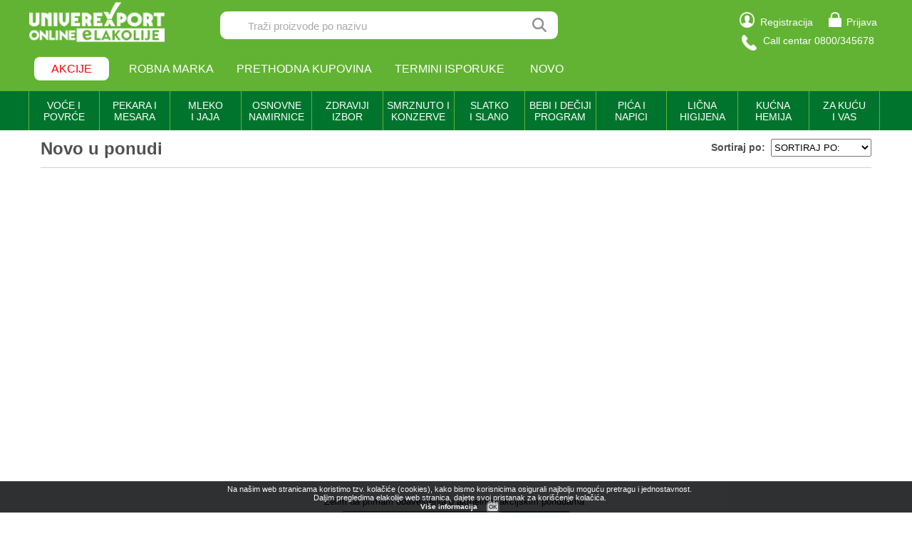

--- FILE ---
content_type: text/html; charset=UTF-8
request_url: https://elakolije.rs/korisnik/novo
body_size: 29257
content:
<!DOCTYPE html>
<html>

<head>
		<title>Novo u ponudi</title>
	<link rel="icon" href="https://elakolije.rs/favicon.ico" type="image/x-icon">
	<meta name="description" content="Novo u ponudi">
	<meta name="keywords" content="Novo u ponudi">
	<meta name="rootURL" content="https://elakolije.rs/">
	<link rel="canonical" href="https://elakolije.rs/sve/novo/pocetna-strana">
	<meta name="viewport" content="width=device-width, initial-scale=1.0">
	<meta http-equiv="Content-Type" content="text/html; charset=utf-8">
	<meta charset="utf-8">
	<!-- Google Tag Manager -->
	<script>
		(function(w, d, s, l, i) {
			w[l] = w[l] || [];
			w[l].push({
				'gtm.start': new Date().getTime(),
				event: 'gtm.js'
			});
			var f = d.getElementsByTagName(s)[0],
				j = d.createElement(s),
				dl = l != 'dataLayer' ? '&l=' + l : '';
			j.async = true;
			j.src = 'https://www.googletagmanager.com/gtm.js?id=' + i + dl;
			f.parentNode.insertBefore(j, f);
		})(window, document, 'script', 'dataLayer', 'GTM-WBDK2WS');
	</script>
	<!-- End Google Tag Manager -->
	<!-- Google Tag Manager -->
	<script>
		(function(w, d, s, l, i) {
			w[l] = w[l] || [];
			w[l].push({
				'gtm.start': new Date().getTime(),
				event: 'gtm.js'
			});
			var f = d.getElementsByTagName(s)[0],
				j = d.createElement(s),
				dl = l != 'dataLayer' ? '&l=' + l : '';
			j.async = true;
			j.src =
				'https://www.googletagmanager.com/gtm.js?id=' + i + dl;
			f.parentNode.insertBefore(j, f);
		})(window, document, 'script', 'dataLayer', 'GTM-WPSXDBD');
	</script>
	<!-- End Google Tag Manager -->
	<!-- Google tag (gtag.js) -->
	<script async src="https://www.googletagmanager.com/gtag/js?id=G-M5SE7J5RK6"></script>
	<script>
		window.dataLayer = window.dataLayer || [];

		function gtag() {
			dataLayer.push(arguments);
		}
		gtag('js', new Date());

		gtag('config', 'G-M5SE7J5RK6', {
			'debug_mode': true
		});
	</script>
	<!-- podaci o isporuci -->
		<!-- END podaci o isporuci -->
	<!-- podaci o proizvodu -->
		<!-- END podaci o proizvodu -->
	<link rel="stylesheet" type="text/css" href="https://elakolije.rs/css/jquery.bxslider.min.css">
	<link rel="stylesheet" type="text/css" href="https://elakolije.rs/css/css.css">
	<link rel="stylesheet" type="text/css" href="https://elakolije.rs/css/top.css?v=250801">
	<link rel="stylesheet" type="text/css" href="https://elakolije.rs/css/jquery-ui.min.css">
	<script src="https://elakolije.rs/js/jquery.js"></script>
	<script src="https://elakolije.rs/js/jquery.bxslider.min.js"></script>
	<script src="https://elakolije.rs/js/script.js?v=20250923"></script>
	<script src="https://elakolije.rs/js/annex.js"></script>
	<script src="https://elakolije.rs/js/jquery-ui.min.js"></script>
	<!-- Facebook Pixel Code -->
	<script>
		! function(f, b, e, v, n, t, s) {
			if (f.fbq) return;
			n = f.fbq = function() {
				n.callMethod ?
					n.callMethod.apply(n, arguments) : n.queue.push(arguments)
			};
			if (!f._fbq) f._fbq = n;
			n.push = n;
			n.loaded = !0;
			n.version = '2.0';
			n.queue = [];
			t = b.createElement(e);
			t.async = !0;
			t.src = v;
			s = b.getElementsByTagName(e)[0];
			s.parentNode.insertBefore(t, s)
		}(window, document, 'script',
			'https://connect.facebook.net/en_US/fbevents.js');
		fbq('init', '1051213449253001');
		fbq('track', 'PageView');
			</script>
	<noscript>
		<img height="1" width="1" src="https://www.facebook.com/tr?id=1051213449253001&ev=PageView&noscript=1" />
	</noscript>
	<!-- End Facebook Pixel Code -->
</head>

<body>
	<!-- Google Tag Manager (noscript) -->
	<noscript>
		<iframe src=https://www.googletagmanager.com/ns.html?id=GTM-WBDK2WS height="0" width="0" style="display:none;visibility:hidden"></iframe>
	</noscript>
	<!-- End Google Tag Manager (noscript) -->
	<!-- Google Tag Manager (noscript) -->
	<noscript><iframe src="https://www.googletagmanager.com/ns.html?id=GTM-WPSXDBD" height="0" width="0" style="display:none;visibility:hidden"></iframe></noscript>
	<!-- End Google Tag Manager (noscript) -->
	<div class="zaglavlje_cela_sirina" id="top">
		<!-- Mobilna verzija -->
		<div class="zaglavlje_mob_okvir">
			<div id="zaglavlje_mob">
				<div id="zaglavlje_mob_prvi_red">
					<div id="zaglavlje_mob_meni"><img src="https://elakolije.rs/img/core/mob_meni.jpg"></div>
											<div id="zaglavlje_mob_korpa"><a href="https://elakolije.rs/korisnik/prijava/prijava-korisnika"><img style="margin: 0.5em 0.2em 0 " src="https://elakolije.rs/img/core/logovanje.png"></a></div>
										<div id="zaglavlje_mob_logo"><a href="https://elakolije.rs/"><img src="https://elakolije.rs/img/core/logo.png"></a></div>
				</div>

				<div id="zaglavlje_mob_drugi_red">
					<input id="zaglavlje_mob_unos" type="text" placeholder="Traži proizvode po nazivu"><span id="zaglavlje_mob_lupica"></span>
				</div>
			</div>

			<ul id="meni_mob">
									<li><a href="https://elakolije.rs/korisnik/prijava/prijava-korisnika">PRIJAVA</a></li>
					<li><a href="https://elakolije.rs/korisnik/registracija/registracija-korisnika">REGISTRACIJA</a></li>
								<li><a href="https://elakolije.rs/bas-bas-proizvodi/">ROBNA MARKA</a></li>
				<li><a href="https://elakolije.rs/svi/termini/termini-isporuke">TERMINI ISPORUKE</a></li>
				<li><a href="https://elakolije.rs/novo-u-ponudi/">NOVO</a></li>
				<!-- <li><a href="https://elakolije.rs/sve/novo/novo">KONTAKT</a></li> -->
				<!--<li>KAKO KUPOVATI</li>-->
			</ul>

			<div id="pocetna_meni">
				<div id="pocetna_kategorije"><span>KATEGORIJE</span></div>
				<div id="pocetna_akcije"><span>AKCIJE</span></div>
				<a href="https://elakolije.rs/bas-bas-proizvodi/">
					<div>ROBNA MARKA</div>
				</a>
			</div>

			<ul id="pocetna_meni_kat">
				<li><span class='pocetna_meni_kliktav_ceo' ime='VOĆE I POVRĆE (39)' link='#'>VOĆE I POVRĆE (39) </span></li><ul>    <li><span class='pocetna_meni_kliktav_deo' ime='SVEŽE VOĆE (8)' link='https://elakolije.rs/10001/polica/sveze-voce'>SVEŽE VOĆE (8) </span> <span><a class='pocetna_meni_kliktav_ostatak' href='https://elakolije.rs/10001/polica/sveze-voce'>></a></span></li><ul>        <li><a class='pocetna_meni_kliktav_ceo pocetna_meni_stop' href='https://elakolije.rs/1000110/polica/tradicionalno-voce'>TRADICIONALNO VOĆE (3)</a></li>        <li><a class='pocetna_meni_kliktav_ceo pocetna_meni_stop' href='https://elakolije.rs/1000120/polica/juzno-voce'>JUŽNO VOĆE (3)</a></li>        <li><a class='pocetna_meni_kliktav_ceo pocetna_meni_stop' href='https://elakolije.rs/1000130/polica/citrusi-'>CITRUSI  (2)</a></li></ul>     <li><span class='pocetna_meni_kliktav_deo' ime='SVEŽE POVRĆE (30)' link='https://elakolije.rs/10002/polica/sveze-povrce'>SVEŽE POVRĆE (30) </span> <span><a class='pocetna_meni_kliktav_ostatak' href='https://elakolije.rs/10002/polica/sveze-povrce'>></a></span></li><ul>        <li><a class='pocetna_meni_kliktav_ceo pocetna_meni_stop' href='https://elakolije.rs/1000210/polica/sveze-povrce'>SVEŽE POVRĆE (25)</a></li>        <li><a class='pocetna_meni_kliktav_ceo pocetna_meni_stop' href='https://elakolije.rs/1000240/polica/kiselo-povrce'>KISELO POVRĆE (5)</a></li></ul>     <li><span class='pocetna_meni_kliktav_deo' ime='SUVO I KANDIRANO VOĆE (1)' link='https://elakolije.rs/10004/polica/suvo-i-kandirano-voce'>SUVO I KANDIRANO VOĆE (1) </span> <span><a class='pocetna_meni_kliktav_ostatak' href='https://elakolije.rs/10004/polica/suvo-i-kandirano-voce'>></a></span></li><ul>        <li><a class='pocetna_meni_kliktav_ceo pocetna_meni_stop' href='https://elakolije.rs/1000410/polica/suvo-grozdje'>SUVO GROŽĐE (1)</a></li></ul></ul><li><span class='pocetna_meni_kliktav_ceo' ime='PEKARA I MESARA (143)' link='#'>PEKARA I MESARA (143) </span></li><ul>    <li><span class='pocetna_meni_kliktav_deo' ime='HLEB I PEKARSKI PROIZVODI (23)' link='https://elakolije.rs/20001/polica/hleb-i-pekarski-proizvodi'>HLEB I PEKARSKI PROIZVODI (23) </span> <span><a class='pocetna_meni_kliktav_ostatak' href='https://elakolije.rs/20001/polica/hleb-i-pekarski-proizvodi'>></a></span></li><ul>        <li><a class='pocetna_meni_kliktav_ceo pocetna_meni_stop' href='https://elakolije.rs/2000110/polica/hleb'>HLEB (8)</a></li>        <li><a class='pocetna_meni_kliktav_ceo pocetna_meni_stop' href='https://elakolije.rs/2000125/polica/tost--dvopek--grisine'>TOST  DVOPEK  GRISINE (10)</a></li>        <li><a class='pocetna_meni_kliktav_ceo pocetna_meni_stop' href='https://elakolije.rs/2000140/polica/razne-vrste-peciva-'>RAZNE VRSTE PECIVA  (5)</a></li></ul>     <li><span class='pocetna_meni_kliktav_deo' ime='TORTE I KOLAČI (6)' link='https://elakolije.rs/20002/polica/torte-i-kolaci'>TORTE I KOLAČI (6) </span> <span><a class='pocetna_meni_kliktav_ostatak' href='https://elakolije.rs/20002/polica/torte-i-kolaci'>></a></span></li><ul>        <li><a class='pocetna_meni_kliktav_ceo pocetna_meni_stop' href='https://elakolije.rs/2000220/polica/kolaci-pakovani-i-komadni-'>KOLAČI PAKOVANI I KOMADNI  (6)</a></li></ul>     <li><span class='pocetna_meni_kliktav_deo' ime='SVEŽE MESO (13)' link='https://elakolije.rs/20003/polica/sveze-meso'>SVEŽE MESO (13) </span> <span><a class='pocetna_meni_kliktav_ostatak' href='https://elakolije.rs/20003/polica/sveze-meso'>></a></span></li><ul>        <li><a class='pocetna_meni_kliktav_ceo pocetna_meni_stop' href='https://elakolije.rs/2000310/polica/sveze-meso'>SVEŽE MESO (13)</a></li></ul>     <li><span class='pocetna_meni_kliktav_deo' ime='MESNE PRERAĐEVINE (101)' link='https://elakolije.rs/20004/polica/mesne-preradjevine'>MESNE PRERAĐEVINE (101) </span> <span><a class='pocetna_meni_kliktav_ostatak' href='https://elakolije.rs/20004/polica/mesne-preradjevine'>></a></span></li><ul>        <li><a class='pocetna_meni_kliktav_ceo pocetna_meni_stop' href='https://elakolije.rs/2000410/polica/dimljeno-i-suhomesnato'>DIMLJENO I SUHOMESNATO (29)</a></li>        <li><a class='pocetna_meni_kliktav_ceo pocetna_meni_stop' href='https://elakolije.rs/2000420/polica/virsle-i-kobasice'>VIRŠLE I KOBASICE (7)</a></li>        <li><a class='pocetna_meni_kliktav_ceo pocetna_meni_stop' href='https://elakolije.rs/2000425/polica/salame'>SALAME (42)</a></li>        <li><a class='pocetna_meni_kliktav_ceo pocetna_meni_stop' href='https://elakolije.rs/2000435/polica/slanina-cvarci--mast'>SLANINA ČVARCI  MAST (2)</a></li>        <li><a class='pocetna_meni_kliktav_ceo pocetna_meni_stop' href='https://elakolije.rs/2000440/polica/vakuum-i-slajs-proizvodi'>VAKUUM I SLAJS PROIZVODI (21)</a></li></ul></ul><li><span class='pocetna_meni_kliktav_ceo' ime='MLEČNI PROIZVODI I JAJA (239)' link='#'>MLEČNI PROIZVODI I JAJA (239) </span></li><ul>    <li><span class='pocetna_meni_kliktav_deo' ime='MLEKO (29)' link='https://elakolije.rs/30001/polica/mleko'>MLEKO (29) </span> <span><a class='pocetna_meni_kliktav_ostatak' href='https://elakolije.rs/30001/polica/mleko'>></a></span></li><ul>        <li><a class='pocetna_meni_kliktav_ceo pocetna_meni_stop' href='https://elakolije.rs/3000110/polica/mleko-kravlje-sveze'>MLEKO KRAVLJE SVEŽE (5)</a></li>        <li><a class='pocetna_meni_kliktav_ceo pocetna_meni_stop' href='https://elakolije.rs/3000120/polica/mleko-kravlje-dugotrajno'>MLEKO KRAVLJE DUGOTRAJNO (17)</a></li>        <li><a class='pocetna_meni_kliktav_ceo pocetna_meni_stop' href='https://elakolije.rs/3000135/polica/mleko-cokoladno'>MLEKO ČOKOLADNO (1)</a></li>        <li><a class='pocetna_meni_kliktav_ceo pocetna_meni_stop' href='https://elakolije.rs/3000190/polica/ostali-napici-od-mleka'>OSTALI NAPICI OD MLEKA (6)</a></li></ul>     <li><span class='pocetna_meni_kliktav_deo' ime='JOGURT I KISELO MLEKO (48)' link='https://elakolije.rs/30002/polica/jogurt-i-kiselo-mleko'>JOGURT I KISELO MLEKO (48) </span> <span><a class='pocetna_meni_kliktav_ostatak' href='https://elakolije.rs/30002/polica/jogurt-i-kiselo-mleko'>></a></span></li><ul>        <li><a class='pocetna_meni_kliktav_ceo pocetna_meni_stop' href='https://elakolije.rs/3000210/polica/jogurt-'>JOGURT  (23)</a></li>        <li><a class='pocetna_meni_kliktav_ceo pocetna_meni_stop' href='https://elakolije.rs/3000220/polica/jogurt-vocni'>JOGURT VOĆNI (14)</a></li>        <li><a class='pocetna_meni_kliktav_ceo pocetna_meni_stop' href='https://elakolije.rs/3000225/polica/kefir'>KEFIR (1)</a></li>        <li><a class='pocetna_meni_kliktav_ceo pocetna_meni_stop' href='https://elakolije.rs/3000230/polica/kiselo-mleko-'>KISELO MLEKO  (10)</a></li></ul>     <li><span class='pocetna_meni_kliktav_deo' ime='MLEČNI DESERTI (13)' link='https://elakolije.rs/30003/polica/mlecni-deserti'>MLEČNI DESERTI (13) </span> <span><a class='pocetna_meni_kliktav_ostatak' href='https://elakolije.rs/30003/polica/mlecni-deserti'>></a></span></li><ul>        <li><a class='pocetna_meni_kliktav_ceo pocetna_meni_stop' href='https://elakolije.rs/3000310/polica/puding-i-sutlijas'>PUDING I SUTLIJAŠ (13)</a></li></ul>     <li><span class='pocetna_meni_kliktav_deo' ime='PAVLAKA (21)' link='https://elakolije.rs/30004/polica/pavlaka'>PAVLAKA (21) </span> <span><a class='pocetna_meni_kliktav_ostatak' href='https://elakolije.rs/30004/polica/pavlaka'>></a></span></li><ul>        <li><a class='pocetna_meni_kliktav_ceo pocetna_meni_stop' href='https://elakolije.rs/3000410/polica/kisela-pavlaka'>KISELA PAVLAKA (5)</a></li>        <li><a class='pocetna_meni_kliktav_ceo pocetna_meni_stop' href='https://elakolije.rs/3000420/polica/mileram'>MILERAM (1)</a></li>        <li><a class='pocetna_meni_kliktav_ceo pocetna_meni_stop' href='https://elakolije.rs/3000430/polica/slatka-pavlaka-i-pavlaka-za-kuvanje-'>SLATKA PAVLAKA I PAVLAKA ZA KUVANJE  (15)</a></li></ul>     <li><span class='pocetna_meni_kliktav_deo' ime='SIR,KAJMAK I MEŠOVITI PROIZVODI (60)' link='https://elakolije.rs/30005/polica/sir,kajmak-i-mesoviti-proizvodi'>SIR,KAJMAK I MEŠOVITI PROIZVODI (60) </span> <span><a class='pocetna_meni_kliktav_ostatak' href='https://elakolije.rs/30005/polica/sir,kajmak-i-mesoviti-proizvodi'>></a></span></li><ul>        <li><a class='pocetna_meni_kliktav_ceo pocetna_meni_stop' href='https://elakolije.rs/3000510/polica/beli-i-mladi-sir'>BELI I MLADI SIR (10)</a></li>        <li><a class='pocetna_meni_kliktav_ceo pocetna_meni_stop' href='https://elakolije.rs/3000515/polica/polutvrdi-sir'>POLUTVRDI SIR (25)</a></li>        <li><a class='pocetna_meni_kliktav_ceo pocetna_meni_stop' href='https://elakolije.rs/3000520/polica/tvrdi-sir'>TVRDI SIR (5)</a></li>        <li><a class='pocetna_meni_kliktav_ceo pocetna_meni_stop' href='https://elakolije.rs/3000525/polica/topljeni-sir'>TOPLJENI SIR (9)</a></li>        <li><a class='pocetna_meni_kliktav_ceo pocetna_meni_stop' href='https://elakolije.rs/3000530/polica/mesoviti-proizvodi'>MEŠOVITI PROIZVODI (1)</a></li>        <li><a class='pocetna_meni_kliktav_ceo pocetna_meni_stop' href='https://elakolije.rs/3000535/polica/sirni-namazi'>SIRNI NAMAZI (5)</a></li>        <li><a class='pocetna_meni_kliktav_ceo pocetna_meni_stop' href='https://elakolije.rs/3000590/polica/ostale-vrste-sira'>OSTALE VRSTE SIRA (5)</a></li></ul>     <li><span class='pocetna_meni_kliktav_deo' ime='JAJA SVEŽA (1)' link='https://elakolije.rs/30006/polica/jaja-sveza'>JAJA SVEŽA (1) </span> <span><a class='pocetna_meni_kliktav_ostatak' href='https://elakolije.rs/30006/polica/jaja-sveza'>></a></span></li><ul>        <li><a class='pocetna_meni_kliktav_ceo pocetna_meni_stop' href='https://elakolije.rs/3000610/polica/jaja-kokosija'>JAJA KOKOŠIJA (1)</a></li></ul>     <li><span class='pocetna_meni_kliktav_deo' ime='GOTOVO TESTO I KVASAC (12)' link='https://elakolije.rs/30007/polica/gotovo-testo-i-kvasac'>GOTOVO TESTO I KVASAC (12) </span> <span><a class='pocetna_meni_kliktav_ostatak' href='https://elakolije.rs/30007/polica/gotovo-testo-i-kvasac'>></a></span></li><ul>        <li><a class='pocetna_meni_kliktav_ceo pocetna_meni_stop' href='https://elakolije.rs/3000710/polica/sveze-kore'>SVEZE KORE (3)</a></li>        <li><a class='pocetna_meni_kliktav_ceo pocetna_meni_stop' href='https://elakolije.rs/3000715/polica/podloge-za-picu-i-tortilje-'>PODLOGE ZA PICU I TORTILJE  (6)</a></li>        <li><a class='pocetna_meni_kliktav_ceo pocetna_meni_stop' href='https://elakolije.rs/3000720/polica/sveza-testenina-'>SVEŽA TESTENINA  (1)</a></li>        <li><a class='pocetna_meni_kliktav_ceo pocetna_meni_stop' href='https://elakolije.rs/3000725/polica/svez-kvasac-'>SVEŽ KVASAC  (2)</a></li></ul>     <li><span class='pocetna_meni_kliktav_deo' ime='MAJONEZ SENF I REN (38)' link='https://elakolije.rs/30008/polica/majonez-senf-i-ren'>MAJONEZ SENF I REN (38) </span> <span><a class='pocetna_meni_kliktav_ostatak' href='https://elakolije.rs/30008/polica/majonez-senf-i-ren'>></a></span></li><ul>        <li><a class='pocetna_meni_kliktav_ceo pocetna_meni_stop' href='https://elakolije.rs/3000810/polica/majonez-'>MAJONEZ  (33)</a></li>        <li><a class='pocetna_meni_kliktav_ceo pocetna_meni_stop' href='https://elakolije.rs/3000820/polica/senf-'>SENF  (5)</a></li></ul>     <li><span class='pocetna_meni_kliktav_deo' ime='MARGARIN I MASLAC (17)' link='https://elakolije.rs/30009/polica/margarin-i-maslac'>MARGARIN I MASLAC (17) </span> <span><a class='pocetna_meni_kliktav_ostatak' href='https://elakolije.rs/30009/polica/margarin-i-maslac'>></a></span></li><ul>        <li><a class='pocetna_meni_kliktav_ceo pocetna_meni_stop' href='https://elakolije.rs/3000910/polica/margarin'>MARGARIN (8)</a></li>        <li><a class='pocetna_meni_kliktav_ceo pocetna_meni_stop' href='https://elakolije.rs/3000920/polica/maslac-'>MASLAC  (9)</a></li></ul></ul><li><span class='pocetna_meni_kliktav_ceo' ime='OSNOVNE NAMIRNICE (380)' link='#'>OSNOVNE NAMIRNICE (380) </span></li><ul>    <li><span class='pocetna_meni_kliktav_deo' ime='ULJE (17)' link='https://elakolije.rs/40001/polica/ulje'>ULJE (17) </span> <span><a class='pocetna_meni_kliktav_ostatak' href='https://elakolije.rs/40001/polica/ulje'>></a></span></li><ul>        <li><a class='pocetna_meni_kliktav_ceo pocetna_meni_stop' href='https://elakolije.rs/4000110/polica/suncokretovo-ulje'>SUNCOKRETOVO ULJE (4)</a></li>        <li><a class='pocetna_meni_kliktav_ceo pocetna_meni_stop' href='https://elakolije.rs/4000115/polica/maslinovo-ulje'>MASLINOVO ULJE (7)</a></li>        <li><a class='pocetna_meni_kliktav_ceo pocetna_meni_stop' href='https://elakolije.rs/4000120/polica/biljna-ulja-ostala'>BILJNA ULJA OSTALA (6)</a></li></ul>     <li><span class='pocetna_meni_kliktav_deo' ime='SIRĆE I PROIZVODI OD SIRĆETA (7)' link='https://elakolije.rs/40002/polica/sirce-i-proizvodi-od-sirceta'>SIRĆE I PROIZVODI OD SIRĆETA (7) </span> <span><a class='pocetna_meni_kliktav_ostatak' href='https://elakolije.rs/40002/polica/sirce-i-proizvodi-od-sirceta'>></a></span></li><ul>        <li><a class='pocetna_meni_kliktav_ceo pocetna_meni_stop' href='https://elakolije.rs/4000210/polica/alkoholno-sirce'>ALKOHOLNO SIRĆE (4)</a></li>        <li><a class='pocetna_meni_kliktav_ceo pocetna_meni_stop' href='https://elakolije.rs/4000215/polica/vocno-sirce'>VOĆNO SIRĆE (2)</a></li>        <li><a class='pocetna_meni_kliktav_ceo pocetna_meni_stop' href='https://elakolije.rs/4000220/polica/esencija-siriste-i-limeta'>ESENCIJA SIRIŠTE I LIMETA (1)</a></li></ul>     <li><span class='pocetna_meni_kliktav_deo' ime='BRAŠNO I GRIZ (21)' link='https://elakolije.rs/40003/polica/brasno-i-griz'>BRAŠNO I GRIZ (21) </span> <span><a class='pocetna_meni_kliktav_ostatak' href='https://elakolije.rs/40003/polica/brasno-i-griz'>></a></span></li><ul>        <li><a class='pocetna_meni_kliktav_ceo pocetna_meni_stop' href='https://elakolije.rs/4000310/polica/brasno-psenicno'>BRAŠNO PŠENIČNO (10)</a></li>        <li><a class='pocetna_meni_kliktav_ceo pocetna_meni_stop' href='https://elakolije.rs/4000320/polica/brasno-kukuruzno'>BRAŠNO KUKURUZNO (2)</a></li>        <li><a class='pocetna_meni_kliktav_ceo pocetna_meni_stop' href='https://elakolije.rs/4000325/polica/integralno-heljdino-i-crno-brasno'>INTEGRALNO HELJDINO I CRNO BRAŠNO (6)</a></li>        <li><a class='pocetna_meni_kliktav_ceo pocetna_meni_stop' href='https://elakolije.rs/4000330/polica/griz'>GRIZ (1)</a></li>        <li><a class='pocetna_meni_kliktav_ceo pocetna_meni_stop' href='https://elakolije.rs/4000390/polica/ostalo-brasno-i-griz'>OSTALO BRAŠNO I GRIZ (2)</a></li></ul>     <li><span class='pocetna_meni_kliktav_deo' ime='PALENTA I PREZLA (12)' link='https://elakolije.rs/40004/polica/palenta-i-prezla'>PALENTA I PREZLA (12) </span> <span><a class='pocetna_meni_kliktav_ostatak' href='https://elakolije.rs/40004/polica/palenta-i-prezla'>></a></span></li><ul>        <li><a class='pocetna_meni_kliktav_ceo pocetna_meni_stop' href='https://elakolije.rs/4000410/polica/kukuruzna-palenta-'>KUKURUZNA PALENTA  (10)</a></li>        <li><a class='pocetna_meni_kliktav_ceo pocetna_meni_stop' href='https://elakolije.rs/4000415/polica/integralna-palenta'>INTEGRALNA PALENTA (2)</a></li></ul>     <li><span class='pocetna_meni_kliktav_deo' ime='ŠEĆER I SO (9)' link='https://elakolije.rs/40005/polica/secer-i-so'>ŠEĆER I SO (9) </span> <span><a class='pocetna_meni_kliktav_ostatak' href='https://elakolije.rs/40005/polica/secer-i-so'>></a></span></li><ul>        <li><a class='pocetna_meni_kliktav_ceo pocetna_meni_stop' href='https://elakolije.rs/4000510/polica/secer'>ŠEĆER (3)</a></li>        <li><a class='pocetna_meni_kliktav_ceo pocetna_meni_stop' href='https://elakolije.rs/4000520/polica/so'>SO (6)</a></li></ul>     <li><span class='pocetna_meni_kliktav_deo' ime='PIRINAČ I ŽITARICE (18)' link='https://elakolije.rs/40006/polica/pirinac-i-zitarice'>PIRINAČ I ŽITARICE (18) </span> <span><a class='pocetna_meni_kliktav_ostatak' href='https://elakolije.rs/40006/polica/pirinac-i-zitarice'>></a></span></li><ul>        <li><a class='pocetna_meni_kliktav_ceo pocetna_meni_stop' href='https://elakolije.rs/4000610/polica/pirinac'>PIRINAČ (16)</a></li>        <li><a class='pocetna_meni_kliktav_ceo pocetna_meni_stop' href='https://elakolije.rs/4000615/polica/zitarice'>ŽITARICE (2)</a></li></ul>     <li><span class='pocetna_meni_kliktav_deo' ime='TESTENINA I PASTE (45)' link='https://elakolije.rs/40007/polica/testenina-i-paste'>TESTENINA I PASTE (45) </span> <span><a class='pocetna_meni_kliktav_ostatak' href='https://elakolije.rs/40007/polica/testenina-i-paste'>></a></span></li><ul>        <li><a class='pocetna_meni_kliktav_ceo pocetna_meni_stop' href='https://elakolije.rs/4000710/polica/testenina'>TESTENINA (40)</a></li>        <li><a class='pocetna_meni_kliktav_ceo pocetna_meni_stop' href='https://elakolije.rs/4000725/polica/instant-paste-i-nudle-'>INSTANT PASTE I NUDLE  (5)</a></li></ul>     <li><span class='pocetna_meni_kliktav_deo' ime='SOSEVI I PRELIVI (14)' link='https://elakolije.rs/40008/polica/sosevi-i-prelivi'>SOSEVI I PRELIVI (14) </span> <span><a class='pocetna_meni_kliktav_ostatak' href='https://elakolije.rs/40008/polica/sosevi-i-prelivi'>></a></span></li><ul>        <li><a class='pocetna_meni_kliktav_ceo pocetna_meni_stop' href='https://elakolije.rs/4000810/polica/sosevi'>SOSEVI (13)</a></li>        <li><a class='pocetna_meni_kliktav_ceo pocetna_meni_stop' href='https://elakolije.rs/4000820/polica/prelivi'>PRELIVI (1)</a></li></ul>     <li><span class='pocetna_meni_kliktav_deo' ime='SUPE I ČORBE (46)' link='https://elakolije.rs/40009/polica/supe-i-corbe'>SUPE I ČORBE (46) </span> <span><a class='pocetna_meni_kliktav_ostatak' href='https://elakolije.rs/40009/polica/supe-i-corbe'>></a></span></li><ul>        <li><a class='pocetna_meni_kliktav_ceo pocetna_meni_stop' href='https://elakolije.rs/4000910/polica/bistre-supe'>BISTRE SUPE (24)</a></li>        <li><a class='pocetna_meni_kliktav_ceo pocetna_meni_stop' href='https://elakolije.rs/4000915/polica/krem-supe'>KREM SUPE (6)</a></li>        <li><a class='pocetna_meni_kliktav_ceo pocetna_meni_stop' href='https://elakolije.rs/4000920/polica/paradajz-supe'>PARADAJZ SUPE (2)</a></li>        <li><a class='pocetna_meni_kliktav_ceo pocetna_meni_stop' href='https://elakolije.rs/4000925/polica/supe-za-decu'>SUPE ZA DECU (1)</a></li>        <li><a class='pocetna_meni_kliktav_ceo pocetna_meni_stop' href='https://elakolije.rs/4000930/polica/posne-supe'>POSNE SUPE (3)</a></li>        <li><a class='pocetna_meni_kliktav_ceo pocetna_meni_stop' href='https://elakolije.rs/4000935/polica/paradajz-corbe-i-ostale-corbe'>PARADAJZ ČORBE I OSTALE ČORBE (1)</a></li>        <li><a class='pocetna_meni_kliktav_ceo pocetna_meni_stop' href='https://elakolije.rs/4000940/polica/instant-supe-i-knedle'>INSTANT SUPE I KNEDLE (4)</a></li>        <li><a class='pocetna_meni_kliktav_ceo pocetna_meni_stop' href='https://elakolije.rs/4000945/polica/supe-u-kocki'>SUPE U KOCKI (5)</a></li></ul>     <li><span class='pocetna_meni_kliktav_deo' ime='ZAČINI I KONZERVANSI (76)' link='https://elakolije.rs/40010/polica/zacini-i-konzervansi'>ZAČINI I KONZERVANSI (76) </span> <span><a class='pocetna_meni_kliktav_ostatak' href='https://elakolije.rs/40010/polica/zacini-i-konzervansi'>></a></span></li><ul>        <li><a class='pocetna_meni_kliktav_ceo pocetna_meni_stop' href='https://elakolije.rs/4001010/polica/biber'>BIBER (5)</a></li>        <li><a class='pocetna_meni_kliktav_ceo pocetna_meni_stop' href='https://elakolije.rs/4001015/polica/mlevena-i-tucana-paprika'>MLEVENA I TUCANA PAPRIKA (8)</a></li>        <li><a class='pocetna_meni_kliktav_ceo pocetna_meni_stop' href='https://elakolije.rs/4001020/polica/zacini-i-dodaci-jelima'>ZAČINI I DODACI JELIMA (30)</a></li>        <li><a class='pocetna_meni_kliktav_ceo pocetna_meni_stop' href='https://elakolije.rs/4001025/polica/tradicionalni-zacini'>TRADICIONALNI ZAČINI (22)</a></li>        <li><a class='pocetna_meni_kliktav_ceo pocetna_meni_stop' href='https://elakolije.rs/4001035/polica/soda-bikarbona-i-konzervansi-'>SODA BIKARBONA I KONZERVANSI  (5)</a></li>        <li><a class='pocetna_meni_kliktav_ceo pocetna_meni_stop' href='https://elakolije.rs/4001040/polica/limuntus-i-vinobran'>LIMUNTUS I VINOBRAN (5)</a></li>        <li><a class='pocetna_meni_kliktav_ceo pocetna_meni_stop' href='https://elakolije.rs/4001090/polica/ostali-zacini'>OSTALI ZAČINI (1)</a></li></ul>     <li><span class='pocetna_meni_kliktav_deo' ime='PARADAJZ PROGRAM (41)' link='https://elakolije.rs/40011/polica/paradajz-program'>PARADAJZ PROGRAM (41) </span> <span><a class='pocetna_meni_kliktav_ostatak' href='https://elakolije.rs/40011/polica/paradajz-program'>></a></span></li><ul>        <li><a class='pocetna_meni_kliktav_ceo pocetna_meni_stop' href='https://elakolije.rs/4001110/polica/kecap'>KEČAP (18)</a></li>        <li><a class='pocetna_meni_kliktav_ceo pocetna_meni_stop' href='https://elakolije.rs/4001120/polica/paradajz-sok-'>PARADAJZ SOK  (2)</a></li>        <li><a class='pocetna_meni_kliktav_ceo pocetna_meni_stop' href='https://elakolije.rs/4001125/polica/pasirani-paradajz-i-pelat'>PASIRANI PARADAJZ I PELAT (21)</a></li></ul>     <li><span class='pocetna_meni_kliktav_deo' ime='PRIPREMA KOLAČA (74)' link='https://elakolije.rs/40012/polica/priprema-kolaca'>PRIPREMA KOLAČA (74) </span> <span><a class='pocetna_meni_kliktav_ostatak' href='https://elakolije.rs/40012/polica/priprema-kolaca'>></a></span></li><ul>        <li><a class='pocetna_meni_kliktav_ceo pocetna_meni_stop' href='https://elakolije.rs/4001210/polica/ukrasi-arome-i-boje'>UKRASI AROME I BOJE (8)</a></li>        <li><a class='pocetna_meni_kliktav_ceo pocetna_meni_stop' href='https://elakolije.rs/4001215/polica/gotove-smese'>GOTOVE SMESE (2)</a></li>        <li><a class='pocetna_meni_kliktav_ceo pocetna_meni_stop' href='https://elakolije.rs/4001220/polica/mleko-u-prahu'>MLEKO U PRAHU (1)</a></li>        <li><a class='pocetna_meni_kliktav_ceo pocetna_meni_stop' href='https://elakolije.rs/4001225/polica/slag-i-drugi-dodaci-za-pripremu-kolaca'>ŠLAG I DRUGI DODACI ZA PRIPREMU KOLAČA (41)</a></li>        <li><a class='pocetna_meni_kliktav_ceo pocetna_meni_stop' href='https://elakolije.rs/4001230/polica/puding'>PUDING (17)</a></li>        <li><a class='pocetna_meni_kliktav_ceo pocetna_meni_stop' href='https://elakolije.rs/4001240/polica/kore-za-torte-i-kolace'>KORE ZA TORTE I KOLAČE (4)</a></li>        <li><a class='pocetna_meni_kliktav_ceo pocetna_meni_stop' href='https://elakolije.rs/4001245/polica/oblatne--korneti--i-korpice'>OBLATNE  KORNETI  I KORPICE (1)</a></li></ul></ul><li><span class='pocetna_meni_kliktav_ceo' ime='ZDRAVIJI IZBOR (143)' link='#'>ZDRAVIJI IZBOR (143) </span></li><ul>    <li><span class='pocetna_meni_kliktav_deo' ime='NAPICI (12)' link='https://elakolije.rs/50002/polica/napici'>NAPICI (12) </span> <span><a class='pocetna_meni_kliktav_ostatak' href='https://elakolije.rs/50002/polica/napici'>></a></span></li><ul>        <li><a class='pocetna_meni_kliktav_ceo pocetna_meni_stop' href='https://elakolije.rs/5000215/polica/biljni-napici'>BILJNI NAPICI (12)</a></li></ul>     <li><span class='pocetna_meni_kliktav_deo' ime='ORGANSKI PROGRAM (7)' link='https://elakolije.rs/50004/polica/organski-program'>ORGANSKI PROGRAM (7) </span> <span><a class='pocetna_meni_kliktav_ostatak' href='https://elakolije.rs/50004/polica/organski-program'>></a></span></li><ul>        <li><a class='pocetna_meni_kliktav_ceo pocetna_meni_stop' href='https://elakolije.rs/5000410/polica/organsko-ulje'>ORGANSKO ULJE (2)</a></li>        <li><a class='pocetna_meni_kliktav_ceo pocetna_meni_stop' href='https://elakolije.rs/5000415/polica/organsko-sirce'>ORGANSKO SIRĆE (1)</a></li>        <li><a class='pocetna_meni_kliktav_ceo pocetna_meni_stop' href='https://elakolije.rs/5000465/polica/organske-kase-i-pahuljice'>ORGANSKE KAŠE I PAHULJICE (2)</a></li>        <li><a class='pocetna_meni_kliktav_ceo pocetna_meni_stop' href='https://elakolije.rs/5000470/polica/organske-zitarice'>ORGANSKE ŽITARICE (1)</a></li>        <li><a class='pocetna_meni_kliktav_ceo pocetna_meni_stop' href='https://elakolije.rs/5000483/polica/organski-krem-namazi-'>ORGANSKI KREM NAMAZI  (1)</a></li></ul>     <li><span class='pocetna_meni_kliktav_deo' ime='OSNOVNI PROIZVODI (8)' link='https://elakolije.rs/50006/polica/osnovni-proizvodi'>OSNOVNI PROIZVODI (8) </span> <span><a class='pocetna_meni_kliktav_ostatak' href='https://elakolije.rs/50006/polica/osnovni-proizvodi'>></a></span></li><ul>        <li><a class='pocetna_meni_kliktav_ceo pocetna_meni_stop' href='https://elakolije.rs/5000620/polica/zitarice-i-mahunarke'>ŽITARICE I MAHUNARKE (4)</a></li>        <li><a class='pocetna_meni_kliktav_ceo pocetna_meni_stop' href='https://elakolije.rs/5000625/polica/zasladjivaci-i-seceri'>ZASLAĐIVAČI I ŠEĆERI (4)</a></li></ul>     <li><span class='pocetna_meni_kliktav_deo' ime='OVSENE KAŠE I MEKINJE (34)' link='https://elakolije.rs/50007/polica/ovsene-kase-i-mekinje'>OVSENE KAŠE I MEKINJE (34) </span> <span><a class='pocetna_meni_kliktav_ostatak' href='https://elakolije.rs/50007/polica/ovsene-kase-i-mekinje'>></a></span></li><ul>        <li><a class='pocetna_meni_kliktav_ceo pocetna_meni_stop' href='https://elakolije.rs/5000720/polica/pahuljice-ovsene-kase-i-pirei'>PAHULJICE OVSENE KAŠE I PIREI (34)</a></li></ul>     <li><span class='pocetna_meni_kliktav_deo' ime='ZDRAVI NAMAZI (33)' link='https://elakolije.rs/50008/polica/zdravi-namazi'>ZDRAVI NAMAZI (33) </span> <span><a class='pocetna_meni_kliktav_ostatak' href='https://elakolije.rs/50008/polica/zdravi-namazi'>></a></span></li><ul>        <li><a class='pocetna_meni_kliktav_ceo pocetna_meni_stop' href='https://elakolije.rs/5000825/polica/vocni-i-krem-namazi-'>VOĆNI I KREM NAMAZI  (19)</a></li>        <li><a class='pocetna_meni_kliktav_ceo pocetna_meni_stop' href='https://elakolije.rs/5000830/polica/mesoviti-proizvodi'>MEŠOVITI PROIZVODI (14)</a></li></ul>     <li><span class='pocetna_meni_kliktav_deo' ime='KEKS ČOKOLADA SLATKO (49)' link='https://elakolije.rs/50009/polica/keks-cokolada-slatko'>KEKS ČOKOLADA SLATKO (49) </span> <span><a class='pocetna_meni_kliktav_ostatak' href='https://elakolije.rs/50009/polica/keks-cokolada-slatko'>></a></span></li><ul>        <li><a class='pocetna_meni_kliktav_ceo pocetna_meni_stop' href='https://elakolije.rs/5000910/polica/integralni-i-hrono-keks'>INTEGRALNI I HRONO KEKS (13)</a></li>        <li><a class='pocetna_meni_kliktav_ceo pocetna_meni_stop' href='https://elakolije.rs/5000915/polica/integralne-plocice-i-slanisi'>INTEGRALNE PLOČICE I SLANIŠI (26)</a></li>        <li><a class='pocetna_meni_kliktav_ceo pocetna_meni_stop' href='https://elakolije.rs/5000920/polica/ekspandirani-proizvodi'>EKSPANDIRANI PROIZVODI (5)</a></li>        <li><a class='pocetna_meni_kliktav_ceo pocetna_meni_stop' href='https://elakolije.rs/5000925/polica/slatkisi-bez-secera'>SLATKIŠI BEZ ŠEĆERA (5)</a></li></ul></ul><li><span class='pocetna_meni_kliktav_ceo' ime='SMRZNUTO KONZERVIRANO I ZIMNICA (248)' link='#'>SMRZNUTO KONZERVIRANO I ZIMNICA (248) </span></li><ul>    <li><span class='pocetna_meni_kliktav_deo' ime='SMRZNUTO VOĆE I POVRĆE (40)' link='https://elakolije.rs/60001/polica/smrznuto-voce-i-povrce'>SMRZNUTO VOĆE I POVRĆE (40) </span> <span><a class='pocetna_meni_kliktav_ostatak' href='https://elakolije.rs/60001/polica/smrznuto-voce-i-povrce'>></a></span></li><ul>        <li><a class='pocetna_meni_kliktav_ceo pocetna_meni_stop' href='https://elakolije.rs/6000110/polica/smrznuto-voce'>SMRZNUTO VOĆE (5)</a></li>        <li><a class='pocetna_meni_kliktav_ceo pocetna_meni_stop' href='https://elakolije.rs/6000115/polica/smrznuto-povrce'>SMRZNUTO POVRĆE (35)</a></li></ul>     <li><span class='pocetna_meni_kliktav_deo' ime='SMRZNUTO TESTO I PECIVA (28)' link='https://elakolije.rs/60002/polica/smrznuto-testo-i-peciva'>SMRZNUTO TESTO I PECIVA (28) </span> <span><a class='pocetna_meni_kliktav_ostatak' href='https://elakolije.rs/60002/polica/smrznuto-testo-i-peciva'>></a></span></li><ul>        <li><a class='pocetna_meni_kliktav_ceo pocetna_meni_stop' href='https://elakolije.rs/6000210/polica/smrznute-knedle--testo-i-peciva'>SMRZNUTE KNEDLE  TESTO I PECIVA (2)</a></li>        <li><a class='pocetna_meni_kliktav_ceo pocetna_meni_stop' href='https://elakolije.rs/6000215/polica/smrznuto-testo-razno'>SMRZNUTO TESTO RAZNO (15)</a></li>        <li><a class='pocetna_meni_kliktav_ceo pocetna_meni_stop' href='https://elakolije.rs/6000220/polica/smrznuti-burek'>SMRZNUTI BUREK (3)</a></li>        <li><a class='pocetna_meni_kliktav_ceo pocetna_meni_stop' href='https://elakolije.rs/6000230/polica/podloge-za-picu-i-smrznuta-pica'>PODLOGE ZA PICU I SMRZNUTA PICA (7)</a></li>        <li><a class='pocetna_meni_kliktav_ceo pocetna_meni_stop' href='https://elakolije.rs/6000290/polica/ostala-smrznuta-testa-i-peciva'>OSTALA SMRZNUTA TESTA I PECIVA (1)</a></li></ul>     <li><span class='pocetna_meni_kliktav_deo' ime='SMRZNUTI SLATKIŠI (22)' link='https://elakolije.rs/60003/polica/smrznuti-slatkisi'>SMRZNUTI SLATKIŠI (22) </span> <span><a class='pocetna_meni_kliktav_ostatak' href='https://elakolije.rs/60003/polica/smrznuti-slatkisi'>></a></span></li><ul>        <li><a class='pocetna_meni_kliktav_ceo pocetna_meni_stop' href='https://elakolije.rs/6000310/polica/sladoledi'>SLADOLEDI (22)</a></li></ul>     <li><span class='pocetna_meni_kliktav_deo' ime='SMRZNUTO MESO I RIBA (18)' link='https://elakolije.rs/60004/polica/smrznuto-meso-i-riba'>SMRZNUTO MESO I RIBA (18) </span> <span><a class='pocetna_meni_kliktav_ostatak' href='https://elakolije.rs/60004/polica/smrznuto-meso-i-riba'>></a></span></li><ul>        <li><a class='pocetna_meni_kliktav_ceo pocetna_meni_stop' href='https://elakolije.rs/6000410/polica/pileci-program'>PILEĆI PROGRAM (3)</a></li>        <li><a class='pocetna_meni_kliktav_ceo pocetna_meni_stop' href='https://elakolije.rs/6000435/polica/morska-riba-i-plodovi-mora'>MORSKA RIBA I PLODOVI MORA (7)</a></li>        <li><a class='pocetna_meni_kliktav_ceo pocetna_meni_stop' href='https://elakolije.rs/6000440/polica/panirana-i-dimljena-riba'>PANIRANA I DIMLJENA RIBA (8)</a></li></ul>     <li><span class='pocetna_meni_kliktav_deo' ime='GOTOVA JELA SALATE I SOSEVI (15)' link='https://elakolije.rs/60005/polica/gotova-jela-salate-i-sosevi'>GOTOVA JELA SALATE I SOSEVI (15) </span> <span><a class='pocetna_meni_kliktav_ostatak' href='https://elakolije.rs/60005/polica/gotova-jela-salate-i-sosevi'>></a></span></li><ul>        <li><a class='pocetna_meni_kliktav_ceo pocetna_meni_stop' href='https://elakolije.rs/6000510/polica/gotova-jela-'>GOTOVA JELA  (15)</a></li></ul>     <li><span class='pocetna_meni_kliktav_deo' ime='POVRĆE (39)' link='https://elakolije.rs/60006/polica/povrce'>POVRĆE (39) </span> <span><a class='pocetna_meni_kliktav_ostatak' href='https://elakolije.rs/60006/polica/povrce'>></a></span></li><ul>        <li><a class='pocetna_meni_kliktav_ceo pocetna_meni_stop' href='https://elakolije.rs/6000610/polica/kisela-paprika-i-feferone-'>KISELA PAPRIKA I FEFERONE  (5)</a></li>        <li><a class='pocetna_meni_kliktav_ceo pocetna_meni_stop' href='https://elakolije.rs/6000615/polica/ajvar'>AJVAR (15)</a></li>        <li><a class='pocetna_meni_kliktav_ceo pocetna_meni_stop' href='https://elakolije.rs/6000620/polica/cvekla-i-mesana-salata'>CVEKLA I MEŠANA SALATA (4)</a></li>        <li><a class='pocetna_meni_kliktav_ceo pocetna_meni_stop' href='https://elakolije.rs/6000625/polica/kiseli-krastavci'>KISELI KRASTAVCI (11)</a></li>        <li><a class='pocetna_meni_kliktav_ceo pocetna_meni_stop' href='https://elakolije.rs/6000630/polica/masline'>MASLINE (1)</a></li>        <li><a class='pocetna_meni_kliktav_ceo pocetna_meni_stop' href='https://elakolije.rs/6000690/polica/ostalo-povrce'>OSTALO POVRĆE (3)</a></li></ul>     <li><span class='pocetna_meni_kliktav_deo' ime='VOĆE U KONZERVI (6)' link='https://elakolije.rs/60007/polica/voce-u-konzervi'>VOĆE U KONZERVI (6) </span> <span><a class='pocetna_meni_kliktav_ostatak' href='https://elakolije.rs/60007/polica/voce-u-konzervi'>></a></span></li><ul>        <li><a class='pocetna_meni_kliktav_ceo pocetna_meni_stop' href='https://elakolije.rs/6000710/polica/kompot--ananas'>KOMPOT  ANANAS (4)</a></li>        <li><a class='pocetna_meni_kliktav_ceo pocetna_meni_stop' href='https://elakolije.rs/6000715/polica/kompot--breskva'>KOMPOT  BRESKVA (2)</a></li></ul>     <li><span class='pocetna_meni_kliktav_deo' ime='SLATKI NAMAZI (12)' link='https://elakolije.rs/60008/polica/slatki-namazi'>SLATKI NAMAZI (12) </span> <span><a class='pocetna_meni_kliktav_ostatak' href='https://elakolije.rs/60008/polica/slatki-namazi'>></a></span></li><ul>        <li><a class='pocetna_meni_kliktav_ceo pocetna_meni_stop' href='https://elakolije.rs/6000810/polica/marmelade-'>MARMELADE  (3)</a></li>        <li><a class='pocetna_meni_kliktav_ceo pocetna_meni_stop' href='https://elakolije.rs/6000815/polica/pekmezi-'>PEKMEZI  (1)</a></li>        <li><a class='pocetna_meni_kliktav_ceo pocetna_meni_stop' href='https://elakolije.rs/6000820/polica/dzemovi'>DŽEMOVI (8)</a></li></ul>     <li><span class='pocetna_meni_kliktav_deo' ime='MESNE PRERAĐEVINE U KONZERVI (33)' link='https://elakolije.rs/60010/polica/mesne-preradjevine-u-konzervi'>MESNE PRERAĐEVINE U KONZERVI (33) </span> <span><a class='pocetna_meni_kliktav_ostatak' href='https://elakolije.rs/60010/polica/mesne-preradjevine-u-konzervi'>></a></span></li><ul>        <li><a class='pocetna_meni_kliktav_ceo pocetna_meni_stop' href='https://elakolije.rs/6001010/polica/mesni-narezak-u-konzervi'>MESNI NAREZAK U KONZERVI (6)</a></li>        <li><a class='pocetna_meni_kliktav_ceo pocetna_meni_stop' href='https://elakolije.rs/6001020/polica/pastete-u-konzervi'>PAŠTETE U KONZERVI (27)</a></li></ul>     <li><span class='pocetna_meni_kliktav_deo' ime='RIBA U KONZERVI (35)' link='https://elakolije.rs/60011/polica/riba-u-konzervi'>RIBA U KONZERVI (35) </span> <span><a class='pocetna_meni_kliktav_ostatak' href='https://elakolije.rs/60011/polica/riba-u-konzervi'>></a></span></li><ul>        <li><a class='pocetna_meni_kliktav_ceo pocetna_meni_stop' href='https://elakolije.rs/6001110/polica/riblje-pastete'>RIBLJE PAŠTETE (8)</a></li>        <li><a class='pocetna_meni_kliktav_ceo pocetna_meni_stop' href='https://elakolije.rs/6001115/polica/sardine'>SARDINE (8)</a></li>        <li><a class='pocetna_meni_kliktav_ceo pocetna_meni_stop' href='https://elakolije.rs/6001120/polica/tunjevina-u-konzervi'>TUNJEVINA U KONZERVI (15)</a></li>        <li><a class='pocetna_meni_kliktav_ceo pocetna_meni_stop' href='https://elakolije.rs/6001125/polica/skusa-i-haringa'>SKUŠA I HARINGA (4)</a></li></ul></ul><li><span class='pocetna_meni_kliktav_ceo' ime='SLATKO I SLANO (537)' link='#'>SLATKO I SLANO (537) </span></li><ul>    <li><span class='pocetna_meni_kliktav_deo' ime='ŽVAKE LIZALICE I BOMBONE (92)' link='https://elakolije.rs/70001/polica/zvake-lizalice-i-bombone'>ŽVAKE LIZALICE I BOMBONE (92) </span> <span><a class='pocetna_meni_kliktav_ostatak' href='https://elakolije.rs/70001/polica/zvake-lizalice-i-bombone'>></a></span></li><ul>        <li><a class='pocetna_meni_kliktav_ceo pocetna_meni_stop' href='https://elakolije.rs/7000110/polica/zvake'>ŽVAKE (13)</a></li>        <li><a class='pocetna_meni_kliktav_ceo pocetna_meni_stop' href='https://elakolije.rs/7000115/polica/lizalice'>LIZALICE (5)</a></li>        <li><a class='pocetna_meni_kliktav_ceo pocetna_meni_stop' href='https://elakolije.rs/7000120/polica/bombone'>BOMBONE (70)</a></li>        <li><a class='pocetna_meni_kliktav_ceo pocetna_meni_stop' href='https://elakolije.rs/7000125/polica/ratluk-i-zele'>RATLUK I ŽELE (4)</a></li></ul>     <li><span class='pocetna_meni_kliktav_deo' ime='KEKS I BISKVITI (103)' link='https://elakolije.rs/70002/polica/keks-i-biskviti'>KEKS I BISKVITI (103) </span> <span><a class='pocetna_meni_kliktav_ostatak' href='https://elakolije.rs/70002/polica/keks-i-biskviti'>></a></span></li><ul>        <li><a class='pocetna_meni_kliktav_ceo pocetna_meni_stop' href='https://elakolije.rs/7000210/polica/keks-i-biskviti'>KEKS I BISKVITI (88)</a></li>        <li><a class='pocetna_meni_kliktav_ceo pocetna_meni_stop' href='https://elakolije.rs/7000220/polica/piskote'>PIŠKOTE (2)</a></li>        <li><a class='pocetna_meni_kliktav_ceo pocetna_meni_stop' href='https://elakolije.rs/7000230/polica/roleri-i-batoni'>ROLERI I BATONI (6)</a></li>        <li><a class='pocetna_meni_kliktav_ceo pocetna_meni_stop' href='https://elakolije.rs/7000235/polica/rolati-i-pakovani-kolaci'>ROLATI I PAKOVANI KOLAČI (7)</a></li></ul>     <li><span class='pocetna_meni_kliktav_deo' ime='ŠTRUDLE I KROASANI (21)' link='https://elakolije.rs/70003/polica/strudle-i-kroasani'>ŠTRUDLE I KROASANI (21) </span> <span><a class='pocetna_meni_kliktav_ostatak' href='https://elakolije.rs/70003/polica/strudle-i-kroasani'>></a></span></li><ul>        <li><a class='pocetna_meni_kliktav_ceo pocetna_meni_stop' href='https://elakolije.rs/7000310/polica/strudle'>ŠTRUDLE (4)</a></li>        <li><a class='pocetna_meni_kliktav_ceo pocetna_meni_stop' href='https://elakolije.rs/7000315/polica/kroasani'>KROASANI (17)</a></li></ul>     <li><span class='pocetna_meni_kliktav_deo' ime='ČOKOLADNI PROGRAM (107)' link='https://elakolije.rs/70004/polica/cokoladni-program'>ČOKOLADNI PROGRAM (107) </span> <span><a class='pocetna_meni_kliktav_ostatak' href='https://elakolije.rs/70004/polica/cokoladni-program'>></a></span></li><ul>        <li><a class='pocetna_meni_kliktav_ceo pocetna_meni_stop' href='https://elakolije.rs/7000410/polica/cokolada'>ČOKOLADA (42)</a></li>        <li><a class='pocetna_meni_kliktav_ceo pocetna_meni_stop' href='https://elakolije.rs/7000420/polica/cokolada-za-kuvanje'>ČOKOLADA ZA KUVANJE (6)</a></li>        <li><a class='pocetna_meni_kliktav_ceo pocetna_meni_stop' href='https://elakolije.rs/7000425/polica/sitne-cokoladice-i-pakovanja'>SITNE ČOKOLADICE I PAKOVANJA (40)</a></li>        <li><a class='pocetna_meni_kliktav_ceo pocetna_meni_stop' href='https://elakolije.rs/7000430/polica/krem-proizvodi'>KREM PROIZVODI (19)</a></li></ul>     <li><span class='pocetna_meni_kliktav_deo' ime='BOMBONJERE PRALINE I DRAŽEJE (18)' link='https://elakolije.rs/70005/polica/bombonjere-praline-i-drazeje'>BOMBONJERE PRALINE I DRAŽEJE (18) </span> <span><a class='pocetna_meni_kliktav_ostatak' href='https://elakolije.rs/70005/polica/bombonjere-praline-i-drazeje'>></a></span></li><ul>        <li><a class='pocetna_meni_kliktav_ceo pocetna_meni_stop' href='https://elakolije.rs/7000510/polica/bombonjere'>BOMBONJERE (17)</a></li>        <li><a class='pocetna_meni_kliktav_ceo pocetna_meni_stop' href='https://elakolije.rs/7000515/polica/praline'>PRALINE (1)</a></li></ul>     <li><span class='pocetna_meni_kliktav_deo' ime='SLANI PROGRAM I GRICKALICE (136)' link='https://elakolije.rs/70006/polica/slani-program-i-grickalice'>SLANI PROGRAM I GRICKALICE (136) </span> <span><a class='pocetna_meni_kliktav_ostatak' href='https://elakolije.rs/70006/polica/slani-program-i-grickalice'>></a></span></li><ul>        <li><a class='pocetna_meni_kliktav_ceo pocetna_meni_stop' href='https://elakolije.rs/7000610/polica/cips'>ČIPS (40)</a></li>        <li><a class='pocetna_meni_kliktav_ceo pocetna_meni_stop' href='https://elakolije.rs/7000620/polica/stapici'>ŠTAPIĆI (18)</a></li>        <li><a class='pocetna_meni_kliktav_ceo pocetna_meni_stop' href='https://elakolije.rs/7000630/polica/krekeri'>KREKERI (7)</a></li>        <li><a class='pocetna_meni_kliktav_ceo pocetna_meni_stop' href='https://elakolije.rs/7000635/polica/smoki-i-flips'>SMOKI I FLIPS (31)</a></li>        <li><a class='pocetna_meni_kliktav_ceo pocetna_meni_stop' href='https://elakolije.rs/7000640/polica/kokice-i-kukuruz'>KOKICE I KUKURUZ (10)</a></li>        <li><a class='pocetna_meni_kliktav_ceo pocetna_meni_stop' href='https://elakolije.rs/7000645/polica/bake-rolls'>BAKE ROLLS (14)</a></li>        <li><a class='pocetna_meni_kliktav_ceo pocetna_meni_stop' href='https://elakolije.rs/7000650/polica/perece-i-ribice'>PERECE I RIBICE (16)</a></li></ul>     <li><span class='pocetna_meni_kliktav_deo' ime='KIKIRIKI I SEMENKE (35)' link='https://elakolije.rs/70007/polica/kikiriki-i-semenke'>KIKIRIKI I SEMENKE (35) </span> <span><a class='pocetna_meni_kliktav_ostatak' href='https://elakolije.rs/70007/polica/kikiriki-i-semenke'>></a></span></li><ul>        <li><a class='pocetna_meni_kliktav_ceo pocetna_meni_stop' href='https://elakolije.rs/7000710/polica/kikiriki'>KIKIRIKI (14)</a></li>        <li><a class='pocetna_meni_kliktav_ceo pocetna_meni_stop' href='https://elakolije.rs/7000720/polica/pistaci'>PISTAĆI (3)</a></li>        <li><a class='pocetna_meni_kliktav_ceo pocetna_meni_stop' href='https://elakolije.rs/7000725/polica/badem-lesnik--orasi'>BADEM LEŠNIK  ORASI (3)</a></li>        <li><a class='pocetna_meni_kliktav_ceo pocetna_meni_stop' href='https://elakolije.rs/7000730/polica/bele-i-crne-semenke'>BELE I CRNE SEMENKE (9)</a></li>        <li><a class='pocetna_meni_kliktav_ceo pocetna_meni_stop' href='https://elakolije.rs/7000735/polica/miksevi'>MIKSEVI (6)</a></li></ul>     <li><span class='pocetna_meni_kliktav_deo' ime='CORN FLAKES I MUSLI (25)' link='https://elakolije.rs/70008/polica/corn-flakes-i-musli'>CORN FLAKES I MUSLI (25) </span> <span><a class='pocetna_meni_kliktav_ostatak' href='https://elakolije.rs/70008/polica/corn-flakes-i-musli'>></a></span></li><ul>        <li><a class='pocetna_meni_kliktav_ceo pocetna_meni_stop' href='https://elakolije.rs/7000810/polica/musli'>MUSLI (10)</a></li>        <li><a class='pocetna_meni_kliktav_ceo pocetna_meni_stop' href='https://elakolije.rs/7000815/polica/corn-flakes-'>CORN FLAKES  (7)</a></li>        <li><a class='pocetna_meni_kliktav_ceo pocetna_meni_stop' href='https://elakolije.rs/7000890/polica/ostale-ceralije'>OSTALE CERALIJE (8)</a></li></ul></ul><li><span class='pocetna_meni_kliktav_ceo' ime='BEBI I DEČIJI PROGRAM  (69)' link='#'>BEBI I DEČIJI PROGRAM  (69) </span></li><ul>    <li><span class='pocetna_meni_kliktav_deo' ime='HRANA ZA BEBE I DECU (23)' link='https://elakolije.rs/80001/polica/hrana-za-bebe-i-decu'>HRANA ZA BEBE I DECU (23) </span> <span><a class='pocetna_meni_kliktav_ostatak' href='https://elakolije.rs/80001/polica/hrana-za-bebe-i-decu'>></a></span></li><ul>        <li><a class='pocetna_meni_kliktav_ceo pocetna_meni_stop' href='https://elakolije.rs/8000110/polica/kasice'>KAŠICE (6)</a></li>        <li><a class='pocetna_meni_kliktav_ceo pocetna_meni_stop' href='https://elakolije.rs/8000120/polica/sokici'>SOKIĆI (3)</a></li>        <li><a class='pocetna_meni_kliktav_ceo pocetna_meni_stop' href='https://elakolije.rs/8000130/polica/deserti'>DESERTI (10)</a></li>        <li><a class='pocetna_meni_kliktav_ceo pocetna_meni_stop' href='https://elakolije.rs/8000135/polica/cerealije'>CEREALIJE (4)</a></li></ul>     <li><span class='pocetna_meni_kliktav_deo' ime='BEBI OPREMA (18)' link='https://elakolije.rs/80002/polica/bebi-oprema'>BEBI OPREMA (18) </span> <span><a class='pocetna_meni_kliktav_ostatak' href='https://elakolije.rs/80002/polica/bebi-oprema'>></a></span></li><ul>        <li><a class='pocetna_meni_kliktav_ceo pocetna_meni_stop' href='https://elakolije.rs/8000230/polica/pelene'>PELENE (18)</a></li></ul>     <li><span class='pocetna_meni_kliktav_deo' ime='BEBI KOZMETIKA (28)' link='https://elakolije.rs/80003/polica/bebi-kozmetika'>BEBI KOZMETIKA (28) </span> <span><a class='pocetna_meni_kliktav_ostatak' href='https://elakolije.rs/80003/polica/bebi-kozmetika'>></a></span></li><ul>        <li><a class='pocetna_meni_kliktav_ceo pocetna_meni_stop' href='https://elakolije.rs/8000320/polica/sapuni'>SAPUNI (3)</a></li>        <li><a class='pocetna_meni_kliktav_ceo pocetna_meni_stop' href='https://elakolije.rs/8000330/polica/samponi'>ŠAMPONI (4)</a></li>        <li><a class='pocetna_meni_kliktav_ceo pocetna_meni_stop' href='https://elakolije.rs/8000350/polica/puderi-kreme-i-mast'>PUDERI KREME I MAST (3)</a></li>        <li><a class='pocetna_meni_kliktav_ceo pocetna_meni_stop' href='https://elakolije.rs/8000360/polica/vlazne-maramice'>VLAŽNE MARAMICE (17)</a></li>        <li><a class='pocetna_meni_kliktav_ceo pocetna_meni_stop' href='https://elakolije.rs/8000370/polica/stapici-za-usi'>ŠTAPICI ZA UŠI (1)</a></li></ul></ul><li><span class='pocetna_meni_kliktav_ceo' ime='PIĆA I NAPICI (694)' link='#'>PIĆA I NAPICI (694) </span></li><ul>    <li><span class='pocetna_meni_kliktav_deo' ime='ŽESTOKA PIĆA (51)' link='https://elakolije.rs/90001/polica/zestoka-pica'>ŽESTOKA PIĆA (51) </span> <span><a class='pocetna_meni_kliktav_ostatak' href='https://elakolije.rs/90001/polica/zestoka-pica'>></a></span></li><ul>        <li><a class='pocetna_meni_kliktav_ceo pocetna_meni_stop' href='https://elakolije.rs/9000110/polica/rakija'>RAKIJA (13)</a></li>        <li><a class='pocetna_meni_kliktav_ceo pocetna_meni_stop' href='https://elakolije.rs/9000120/polica/dzin-i-rum'>DŽIN I RUM (3)</a></li>        <li><a class='pocetna_meni_kliktav_ceo pocetna_meni_stop' href='https://elakolije.rs/9000125/polica/vodka'>VODKA (4)</a></li>        <li><a class='pocetna_meni_kliktav_ceo pocetna_meni_stop' href='https://elakolije.rs/9000130/polica/tekila'>TEKILA (2)</a></li>        <li><a class='pocetna_meni_kliktav_ceo pocetna_meni_stop' href='https://elakolije.rs/9000135/polica/whisky-i-burbon'>WHISKY I BURBON (6)</a></li>        <li><a class='pocetna_meni_kliktav_ceo pocetna_meni_stop' href='https://elakolije.rs/9000140/polica/brendi-i-konjak'>BRENDI I KONJAK (1)</a></li>        <li><a class='pocetna_meni_kliktav_ceo pocetna_meni_stop' href='https://elakolije.rs/9000145/polica/likeri-i-pelinkovac'>LIKERI I PELINKOVAC (7)</a></li>        <li><a class='pocetna_meni_kliktav_ceo pocetna_meni_stop' href='https://elakolije.rs/9000150/polica/vinjak'>VINJAK (1)</a></li>        <li><a class='pocetna_meni_kliktav_ceo pocetna_meni_stop' href='https://elakolije.rs/9000190/polica/koktel'>KOKTEL (14)</a></li></ul>     <li><span class='pocetna_meni_kliktav_deo' ime='PIVA (74)' link='https://elakolije.rs/90002/polica/piva'>PIVA (74) </span> <span><a class='pocetna_meni_kliktav_ostatak' href='https://elakolije.rs/90002/polica/piva'>></a></span></li><ul>        <li><a class='pocetna_meni_kliktav_ceo pocetna_meni_stop' href='https://elakolije.rs/9000210/polica/limenka'>LIMENKA (47)</a></li>        <li><a class='pocetna_meni_kliktav_ceo pocetna_meni_stop' href='https://elakolije.rs/9000220/polica/staklo-povratna-i-nepovratna-ambalaza'>STAKLO POVRATNA I NEPOVRATNA AMBALAŽA (11)</a></li>        <li><a class='pocetna_meni_kliktav_ceo pocetna_meni_stop' href='https://elakolije.rs/9000230/polica/pet-ambalaza'>PET AMBALAŽA (3)</a></li>        <li><a class='pocetna_meni_kliktav_ceo pocetna_meni_stop' href='https://elakolije.rs/9000250/polica/radleri-'>RADLERI  (9)</a></li>        <li><a class='pocetna_meni_kliktav_ceo pocetna_meni_stop' href='https://elakolije.rs/9000255/polica/strana-i-zanatska-piva'>STRANA I ZANATSKA PIVA (4)</a></li></ul>     <li><span class='pocetna_meni_kliktav_deo' ime='VINA (83)' link='https://elakolije.rs/90003/polica/vina'>VINA (83) </span> <span><a class='pocetna_meni_kliktav_ostatak' href='https://elakolije.rs/90003/polica/vina'>></a></span></li><ul>        <li><a class='pocetna_meni_kliktav_ceo pocetna_meni_stop' href='https://elakolije.rs/9000310/polica/bela-vina'>BELA VINA (26)</a></li>        <li><a class='pocetna_meni_kliktav_ceo pocetna_meni_stop' href='https://elakolije.rs/9000320/polica/crvena-vina'>CRVENA VINA (25)</a></li>        <li><a class='pocetna_meni_kliktav_ceo pocetna_meni_stop' href='https://elakolije.rs/9000330/polica/roze-vino'>ROZE VINO (10)</a></li>        <li><a class='pocetna_meni_kliktav_ceo pocetna_meni_stop' href='https://elakolije.rs/9000340/polica/aromatizovana-vina'>AROMATIZOVANA VINA (6)</a></li>        <li><a class='pocetna_meni_kliktav_ceo pocetna_meni_stop' href='https://elakolije.rs/9000345/polica/penusava-vina-i-sampanjac'>PENUŠAVA VINA I ŠAMPANJAC (7)</a></li>        <li><a class='pocetna_meni_kliktav_ceo pocetna_meni_stop' href='https://elakolije.rs/9000350/polica/cideri'>CIDERI (9)</a></li></ul>     <li><span class='pocetna_meni_kliktav_deo' ime='VODA (96)' link='https://elakolije.rs/90004/polica/voda'>VODA (96) </span> <span><a class='pocetna_meni_kliktav_ostatak' href='https://elakolije.rs/90004/polica/voda'>></a></span></li><ul>        <li><a class='pocetna_meni_kliktav_ceo pocetna_meni_stop' href='https://elakolije.rs/9000420/polica/negazirana-voda'>NEGAZIRANA VODA (58)</a></li>        <li><a class='pocetna_meni_kliktav_ceo pocetna_meni_stop' href='https://elakolije.rs/9000430/polica/gazirana-voda'>GAZIRANA VODA (38)</a></li></ul>     <li><span class='pocetna_meni_kliktav_deo' ime='SOKOVI NAPICI I SIRUPI (240)' link='https://elakolije.rs/90005/polica/sokovi-napici-i-sirupi'>SOKOVI NAPICI I SIRUPI (240) </span> <span><a class='pocetna_meni_kliktav_ostatak' href='https://elakolije.rs/90005/polica/sokovi-napici-i-sirupi'>></a></span></li><ul>        <li><a class='pocetna_meni_kliktav_ceo pocetna_meni_stop' href='https://elakolije.rs/9000510/polica/gazirano-pice'>GAZIRANO PIĆE (65)</a></li>        <li><a class='pocetna_meni_kliktav_ceo pocetna_meni_stop' href='https://elakolije.rs/9000520/polica/negazirano-pice'>NEGAZIRANO PIĆE (120)</a></li>        <li><a class='pocetna_meni_kliktav_ceo pocetna_meni_stop' href='https://elakolije.rs/9000530/polica/energetski-napici'>ENERGETSKI NAPICI (22)</a></li>        <li><a class='pocetna_meni_kliktav_ceo pocetna_meni_stop' href='https://elakolije.rs/9000535/polica/instant-napici'>INSTANT NAPICI (19)</a></li>        <li><a class='pocetna_meni_kliktav_ceo pocetna_meni_stop' href='https://elakolije.rs/9000540/polica/ledeni-caj'>LEDENI CAJ (12)</a></li>        <li><a class='pocetna_meni_kliktav_ceo pocetna_meni_stop' href='https://elakolije.rs/9000545/polica/sirupi-i-vocni-napici-'>SIRUPI I VOĆNI NAPICI  (2)</a></li></ul>     <li><span class='pocetna_meni_kliktav_deo' ime='KAFA I ČAJ (148)' link='https://elakolije.rs/90006/polica/kafa-i-caj'>KAFA I ČAJ (148) </span> <span><a class='pocetna_meni_kliktav_ostatak' href='https://elakolije.rs/90006/polica/kafa-i-caj'>></a></span></li><ul>        <li><a class='pocetna_meni_kliktav_ceo pocetna_meni_stop' href='https://elakolije.rs/9000610/polica/domaca-kafa'>DOMAĆA KAFA (28)</a></li>        <li><a class='pocetna_meni_kliktav_ceo pocetna_meni_stop' href='https://elakolije.rs/9000620/polica/espresso'>ESPRESSO (5)</a></li>        <li><a class='pocetna_meni_kliktav_ceo pocetna_meni_stop' href='https://elakolije.rs/9000625/polica/instant-i-filter-kafa-'>INSTANT I FILTER KAFA  (43)</a></li>        <li><a class='pocetna_meni_kliktav_ceo pocetna_meni_stop' href='https://elakolije.rs/9000630/polica/cappucino'>CAPPUCINO (9)</a></li>        <li><a class='pocetna_meni_kliktav_ceo pocetna_meni_stop' href='https://elakolije.rs/9000635/polica/dodaci-za-kafu'>DODACI ZA KAFU (1)</a></li>        <li><a class='pocetna_meni_kliktav_ceo pocetna_meni_stop' href='https://elakolije.rs/9000640/polica/gotovi-napici'>GOTOVI NAPICI (4)</a></li>        <li><a class='pocetna_meni_kliktav_ceo pocetna_meni_stop' href='https://elakolije.rs/9000650/polica/tradicionalni-cajevi'>TRADICIONALNI ČAJEVI (58)</a></li></ul>     <li><span class='pocetna_meni_kliktav_deo' ime='TOPLI I SLATKI NAPICI (2)' link='https://elakolije.rs/90007/polica/topli-i-slatki-napici'>TOPLI I SLATKI NAPICI (2) </span> <span><a class='pocetna_meni_kliktav_ostatak' href='https://elakolije.rs/90007/polica/topli-i-slatki-napici'>></a></span></li><ul>        <li><a class='pocetna_meni_kliktav_ceo pocetna_meni_stop' href='https://elakolije.rs/9000715/polica/kakao-napici'>KAKAO NAPICI (2)</a></li></ul></ul><li><span class='pocetna_meni_kliktav_ceo' ime='LIČNA HIGIJENA I PAPIRNA GALANTERIJA (283)' link='#'>LIČNA HIGIJENA I PAPIRNA GALANTERIJA (283) </span></li><ul>    <li><span class='pocetna_meni_kliktav_deo' ime='NEGA USTA (34)' link='https://elakolije.rs/a0001/polica/nega-usta'>NEGA USTA (34) </span> <span><a class='pocetna_meni_kliktav_ostatak' href='https://elakolije.rs/a0001/polica/nega-usta'>></a></span></li><ul>        <li><a class='pocetna_meni_kliktav_ceo pocetna_meni_stop' href='https://elakolije.rs/a000110/polica/paste-za-zube'>PASTE ZA ZUBE (26)</a></li>        <li><a class='pocetna_meni_kliktav_ceo pocetna_meni_stop' href='https://elakolije.rs/a000115/polica/cetkice-i-konac-za-zube'>ČETKICE I KONAC ZA ZUBE (6)</a></li>        <li><a class='pocetna_meni_kliktav_ceo pocetna_meni_stop' href='https://elakolije.rs/a000120/polica/sredstva-za-ispiranje-i-osvezavanje-usta'>SREDSTVA ZA ISPIRANJE I OSVEŽAVANJE USTA (2)</a></li></ul>     <li><span class='pocetna_meni_kliktav_deo' ime='NEGA LICA (4)' link='https://elakolije.rs/a0002/polica/nega-lica'>NEGA LICA (4) </span> <span><a class='pocetna_meni_kliktav_ostatak' href='https://elakolije.rs/a0002/polica/nega-lica'>></a></span></li><ul>        <li><a class='pocetna_meni_kliktav_ceo pocetna_meni_stop' href='https://elakolije.rs/a000210/polica/krema-za-lice'>KREMA ZA LICE (1)</a></li>        <li><a class='pocetna_meni_kliktav_ceo pocetna_meni_stop' href='https://elakolije.rs/a000230/polica/mleko-losioni-i-tonici'>MLEKO LOSIONI I TONICI (2)</a></li>        <li><a class='pocetna_meni_kliktav_ceo pocetna_meni_stop' href='https://elakolije.rs/a000245/polica/balzam-i-labelo-za-usne'>BALZAM I LABELO ZA USNE (1)</a></li></ul>     <li><span class='pocetna_meni_kliktav_deo' ime='NEGA TELA RUKU I STOPALA (62)' link='https://elakolije.rs/a0003/polica/nega-tela-ruku-i-stopala'>NEGA TELA RUKU I STOPALA (62) </span> <span><a class='pocetna_meni_kliktav_ostatak' href='https://elakolije.rs/a0003/polica/nega-tela-ruku-i-stopala'>></a></span></li><ul>        <li><a class='pocetna_meni_kliktav_ceo pocetna_meni_stop' href='https://elakolije.rs/a000310/polica/kupke-i-gelovi'>KUPKE I GELOVI (28)</a></li>        <li><a class='pocetna_meni_kliktav_ceo pocetna_meni_stop' href='https://elakolije.rs/a000320/polica/sapuni-za-telo-i-ruke'>SAPUNI ZA TELO I RUKE (23)</a></li>        <li><a class='pocetna_meni_kliktav_ceo pocetna_meni_stop' href='https://elakolije.rs/a000335/polica/mleka-ulje-i-losioni'>MLEKA ULJE I LOSIONI (1)</a></li>        <li><a class='pocetna_meni_kliktav_ceo pocetna_meni_stop' href='https://elakolije.rs/a000350/polica/kreme-za-ruke-i-telo'>KREME ZA RUKE I TELO (9)</a></li>        <li><a class='pocetna_meni_kliktav_ceo pocetna_meni_stop' href='https://elakolije.rs/a000360/polica/medicinski-balzami-i-kreme'>MEDICINSKI BALZAMI I KREME (1)</a></li></ul>     <li><span class='pocetna_meni_kliktav_deo' ime='NEGA KOSE (52)' link='https://elakolije.rs/a0004/polica/nega-kose'>NEGA KOSE (52) </span> <span><a class='pocetna_meni_kliktav_ostatak' href='https://elakolije.rs/a0004/polica/nega-kose'>></a></span></li><ul>        <li><a class='pocetna_meni_kliktav_ceo pocetna_meni_stop' href='https://elakolije.rs/a000410/polica/samponi-za-kosu'>ŠAMPONI ZA KOSU (28)</a></li>        <li><a class='pocetna_meni_kliktav_ceo pocetna_meni_stop' href='https://elakolije.rs/a000420/polica/maske-regeneratori-i-balzami'>MASKE REGENERATORI I BALZAMI (12)</a></li>        <li><a class='pocetna_meni_kliktav_ceo pocetna_meni_stop' href='https://elakolije.rs/a000430/polica/sredstva-za-oblikovanje-kose'>SREDSTVA ZA OBLIKOVANJE KOSE (3)</a></li>        <li><a class='pocetna_meni_kliktav_ceo pocetna_meni_stop' href='https://elakolije.rs/a000435/polica/sredstva-za-bojenje-kose'>SREDSTVA ZA BOJENJE KOSE (8)</a></li>        <li><a class='pocetna_meni_kliktav_ceo pocetna_meni_stop' href='https://elakolije.rs/a000440/polica/pribor-za-kosu'>PRIBOR ZA KOSU (1)</a></li></ul>     <li><span class='pocetna_meni_kliktav_deo' ime='PARFEMI I SREDSTVA ZA OSVEŽAVANJE (18)' link='https://elakolije.rs/a0006/polica/parfemi-i-sredstva-za-osvezavanje'>PARFEMI I SREDSTVA ZA OSVEŽAVANJE (18) </span> <span><a class='pocetna_meni_kliktav_ostatak' href='https://elakolije.rs/a0006/polica/parfemi-i-sredstva-za-osvezavanje'>></a></span></li><ul>        <li><a class='pocetna_meni_kliktav_ceo pocetna_meni_stop' href='https://elakolije.rs/a000610/polica/dezodoransi-'>DEZODORANSI  (18)</a></li></ul>     <li><span class='pocetna_meni_kliktav_deo' ime='BRIJANJE I DEPIL PROGRAM (23)' link='https://elakolije.rs/a0007/polica/brijanje-i-depil-program'>BRIJANJE I DEPIL PROGRAM (23) </span> <span><a class='pocetna_meni_kliktav_ostatak' href='https://elakolije.rs/a0007/polica/brijanje-i-depil-program'>></a></span></li><ul>        <li><a class='pocetna_meni_kliktav_ceo pocetna_meni_stop' href='https://elakolije.rs/a000710/polica/pene-i-gelovi-za-brijanje'>PENE I GELOVI ZA BRIJANJE (6)</a></li>        <li><a class='pocetna_meni_kliktav_ceo pocetna_meni_stop' href='https://elakolije.rs/a000720/polica/losioni-'>LOSIONI  (2)</a></li>        <li><a class='pocetna_meni_kliktav_ceo pocetna_meni_stop' href='https://elakolije.rs/a000730/polica/pribor-za-brijanje-i-brijaci'>PRIBOR ZA BRIJANJE I BRIJAČI (14)</a></li>        <li><a class='pocetna_meni_kliktav_ceo pocetna_meni_stop' href='https://elakolije.rs/a000735/polica/pribor-za-depilaciju-'>PRIBOR ZA DEPILACIJU  (1)</a></li></ul>     <li><span class='pocetna_meni_kliktav_deo' ime='PAPIRNA GALANTERIJA (58)' link='https://elakolije.rs/a0008/polica/papirna-galanterija'>PAPIRNA GALANTERIJA (58) </span> <span><a class='pocetna_meni_kliktav_ostatak' href='https://elakolije.rs/a0008/polica/papirna-galanterija'>></a></span></li><ul>        <li><a class='pocetna_meni_kliktav_ceo pocetna_meni_stop' href='https://elakolije.rs/a000810/polica/toaletni-papir'>TOALETNI PAPIR (26)</a></li>        <li><a class='pocetna_meni_kliktav_ceo pocetna_meni_stop' href='https://elakolije.rs/a000820/polica/ubrusi'>UBRUSI (12)</a></li>        <li><a class='pocetna_meni_kliktav_ceo pocetna_meni_stop' href='https://elakolije.rs/a000830/polica/salvete'>SALVETE (7)</a></li>        <li><a class='pocetna_meni_kliktav_ceo pocetna_meni_stop' href='https://elakolije.rs/a000835/polica/papirne-maramice'>PAPIRNE MARAMICE (8)</a></li>        <li><a class='pocetna_meni_kliktav_ceo pocetna_meni_stop' href='https://elakolije.rs/a000845/polica/vlazne-maramice'>VLAŽNE MARAMICE (3)</a></li>        <li><a class='pocetna_meni_kliktav_ceo pocetna_meni_stop' href='https://elakolije.rs/a000850/polica/vlazni-toaletni-papir'>VLAŽNI TOALETNI PAPIR (2)</a></li></ul>     <li><span class='pocetna_meni_kliktav_deo' ime='HIGIJENSKI PROIZVODI (32)' link='https://elakolije.rs/a0009/polica/higijenski-proizvodi'>HIGIJENSKI PROIZVODI (32) </span> <span><a class='pocetna_meni_kliktav_ostatak' href='https://elakolije.rs/a0009/polica/higijenski-proizvodi'>></a></span></li><ul>        <li><a class='pocetna_meni_kliktav_ceo pocetna_meni_stop' href='https://elakolije.rs/a000910/polica/vata-i-tuferi'>VATA I TUFERI (5)</a></li>        <li><a class='pocetna_meni_kliktav_ceo pocetna_meni_stop' href='https://elakolije.rs/a000915/polica/stapici-za-usi'>ŠTAPICI ZA UŠI (3)</a></li>        <li><a class='pocetna_meni_kliktav_ceo pocetna_meni_stop' href='https://elakolije.rs/a000925/polica/higijenski-ulosci'>HIGIJENSKI ULOŠCI (15)</a></li>        <li><a class='pocetna_meni_kliktav_ceo pocetna_meni_stop' href='https://elakolije.rs/a000935/polica/dnevni-ulosci'>DNEVNI ULOŠCI (7)</a></li>        <li><a class='pocetna_meni_kliktav_ceo pocetna_meni_stop' href='https://elakolije.rs/a000945/polica/tamponi'>TAMPONI (2)</a></li></ul></ul><li><span class='pocetna_meni_kliktav_ceo' ime='KUĆNA HEMIJA (189)' link='#'>KUĆNA HEMIJA (189) </span></li><ul>    <li><span class='pocetna_meni_kliktav_deo' ime='DETERDŽENTI I SREDSTVA ZA VEŠ (98)' link='https://elakolije.rs/b0001/polica/deterdzenti-i-sredstva-za-ves'>DETERDŽENTI I SREDSTVA ZA VEŠ (98) </span> <span><a class='pocetna_meni_kliktav_ostatak' href='https://elakolije.rs/b0001/polica/deterdzenti-i-sredstva-za-ves'>></a></span></li><ul>        <li><a class='pocetna_meni_kliktav_ceo pocetna_meni_stop' href='https://elakolije.rs/b000110/polica/prasak-za-ves'>PRAŠAK ZA VEŠ (22)</a></li>        <li><a class='pocetna_meni_kliktav_ceo pocetna_meni_stop' href='https://elakolije.rs/b000120/polica/tecni-deterdzent-za-ves-'>TEČNI DETERDŽENT ZA VEŠ  (14)</a></li>        <li><a class='pocetna_meni_kliktav_ceo pocetna_meni_stop' href='https://elakolije.rs/b000130/polica/tablete-i-kapsule'>TABLETE I KAPSULE (10)</a></li>        <li><a class='pocetna_meni_kliktav_ceo pocetna_meni_stop' href='https://elakolije.rs/b000150/polica/omeksivaci'>OMEKŠIVAČI (43)</a></li>        <li><a class='pocetna_meni_kliktav_ceo pocetna_meni_stop' href='https://elakolije.rs/b000160/polica/destilovana-voda-i-stirak'>DESTILOVANA VODA I ŠTIRAK (4)</a></li>        <li><a class='pocetna_meni_kliktav_ceo pocetna_meni_stop' href='https://elakolije.rs/b000165/polica/izbeljivaci-i-skidaci-fleka'>IZBELJIVAČI I SKIDAČI FLEKA (3)</a></li>        <li><a class='pocetna_meni_kliktav_ceo pocetna_meni_stop' href='https://elakolije.rs/b000170/polica/oprema-za-ves-ostalo'>OPREMA ZA VEŠ OSTALO (2)</a></li></ul>     <li><span class='pocetna_meni_kliktav_deo' ime='ODRŽAVANJE KUHINJE (32)' link='https://elakolije.rs/b0002/polica/odrzavanje-kuhinje'>ODRŽAVANJE KUHINJE (32) </span> <span><a class='pocetna_meni_kliktav_ostatak' href='https://elakolije.rs/b0002/polica/odrzavanje-kuhinje'>></a></span></li><ul>        <li><a class='pocetna_meni_kliktav_ceo pocetna_meni_stop' href='https://elakolije.rs/b000210/polica/deterdzenti-za-sudove'>DETERDŽENTI ZA SUDOVE (21)</a></li>        <li><a class='pocetna_meni_kliktav_ceo pocetna_meni_stop' href='https://elakolije.rs/b000220/polica/deterdjzenti-za-masinsko-pranje-sudja'>DETERĐŽENTI ZA MAŠINSKO PRANJE SUĐA (10)</a></li>        <li><a class='pocetna_meni_kliktav_ceo pocetna_meni_stop' href='https://elakolije.rs/b000230/polica/sredstva-za-ciscenje-kuhinje'>SREDSTVA ZA ČIŠĆENJE KUHINJE (1)</a></li></ul>     <li><span class='pocetna_meni_kliktav_deo' ime='ODRŽAVANJE PODOVA I NAMEŠTAJA  (9)' link='https://elakolije.rs/b0003/polica/odrzavanje-podova-i-namestaja-'>ODRŽAVANJE PODOVA I NAMEŠTAJA  (9) </span> <span><a class='pocetna_meni_kliktav_ostatak' href='https://elakolije.rs/b0003/polica/odrzavanje-podova-i-namestaja-'>></a></span></li><ul>        <li><a class='pocetna_meni_kliktav_ceo pocetna_meni_stop' href='https://elakolije.rs/b000310/polica/sredstva-za-ciscenje-podova-'>SREDSTVA ZA ČIŠĆENJE PODOVA  (5)</a></li>        <li><a class='pocetna_meni_kliktav_ceo pocetna_meni_stop' href='https://elakolije.rs/b000320/polica/sredstva-za-ciscenje-stakla'>SREDSTVA ZA ČIŠĆENJE STAKLA (3)</a></li>        <li><a class='pocetna_meni_kliktav_ceo pocetna_meni_stop' href='https://elakolije.rs/b000325/polica/sredstva-za-ciscenje-namestaja-'>SREDSTVA ZA ČIŠĆENJE NAMEŠTAJA  (1)</a></li></ul>     <li><span class='pocetna_meni_kliktav_deo' ime='ODRŽAVANJE KUPATILA  (39)' link='https://elakolije.rs/b0004/polica/odrzavanje-kupatila-'>ODRŽAVANJE KUPATILA  (39) </span> <span><a class='pocetna_meni_kliktav_ostatak' href='https://elakolije.rs/b0004/polica/odrzavanje-kupatila-'>></a></span></li><ul>        <li><a class='pocetna_meni_kliktav_ceo pocetna_meni_stop' href='https://elakolije.rs/b000410/polica/sanitarije'>SANITARIJE (21)</a></li>        <li><a class='pocetna_meni_kliktav_ceo pocetna_meni_stop' href='https://elakolije.rs/b000415/polica/sredstva-za-ciscenje-slivnika'>SREDSTVA ZA ČIŠCENJE SLIVNIKA (3)</a></li>        <li><a class='pocetna_meni_kliktav_ceo pocetna_meni_stop' href='https://elakolije.rs/b000420/polica/wc-osvezivaci'>WC OSVEŽIVAČI (15)</a></li></ul>     <li><span class='pocetna_meni_kliktav_deo' ime='UNIVERZALNA SREDSTVA I OSVEŽIVAČI (7)' link='https://elakolije.rs/b0005/polica/univerzalna-sredstva-i-osvezivaci'>UNIVERZALNA SREDSTVA I OSVEŽIVAČI (7) </span> <span><a class='pocetna_meni_kliktav_ostatak' href='https://elakolije.rs/b0005/polica/univerzalna-sredstva-i-osvezivaci'>></a></span></li><ul>        <li><a class='pocetna_meni_kliktav_ceo pocetna_meni_stop' href='https://elakolije.rs/b000520/polica/osvezivaci-prostora-'>OSVEŽIVAČI PROSTORA  (1)</a></li>        <li><a class='pocetna_meni_kliktav_ceo pocetna_meni_stop' href='https://elakolije.rs/b000525/polica/za-odrzavanje-domacinstva'>ZA ODRŽAVANJE DOMAĆINSTVA (6)</a></li></ul>     <li><span class='pocetna_meni_kliktav_deo' ime='ODRŽAVANJE OBUĆE (1)' link='https://elakolije.rs/b0006/polica/odrzavanje-obuce'>ODRŽAVANJE OBUĆE (1) </span> <span><a class='pocetna_meni_kliktav_ostatak' href='https://elakolije.rs/b0006/polica/odrzavanje-obuce'>></a></span></li><ul>        <li><a class='pocetna_meni_kliktav_ceo pocetna_meni_stop' href='https://elakolije.rs/b000610/polica/sredstva-za-odrzavanje-obuce'>SREDSTVA ZA ODRŽAVANJE OBUĆE (1)</a></li></ul>     <li><span class='pocetna_meni_kliktav_deo' ime='INSEKTICIDI (3)' link='https://elakolije.rs/b0007/polica/insekticidi'>INSEKTICIDI (3) </span> <span><a class='pocetna_meni_kliktav_ostatak' href='https://elakolije.rs/b0007/polica/insekticidi'>></a></span></li><ul>        <li><a class='pocetna_meni_kliktav_ceo pocetna_meni_stop' href='https://elakolije.rs/b000710/polica/sredstva-protiv-insekata'>SREDSTVA PROTIV INSEKATA (1)</a></li>        <li><a class='pocetna_meni_kliktav_ceo pocetna_meni_stop' href='https://elakolije.rs/b000715/polica/zamke-protiv-insekata'>ZAMKE PROTIV INSEKATA (2)</a></li></ul></ul><li><span class='pocetna_meni_kliktav_ceo' ime='SVE ZA KUĆU I VAS (163)' link='#'>SVE ZA KUĆU I VAS (163) </span></li><ul>    <li><span class='pocetna_meni_kliktav_deo' ime='POSUĐE (13)' link='https://elakolije.rs/c0001/polica/posudje'>POSUĐE (13) </span> <span><a class='pocetna_meni_kliktav_ostatak' href='https://elakolije.rs/c0001/polica/posudje'>></a></span></li><ul>        <li><a class='pocetna_meni_kliktav_ceo pocetna_meni_stop' href='https://elakolije.rs/c000110/polica/serpe-lonci-i-poklopci'>ŠERPE LONCI I POKLOPCI (4)</a></li>        <li><a class='pocetna_meni_kliktav_ceo pocetna_meni_stop' href='https://elakolije.rs/c000115/polica/dzezve'>DŽEZVE (2)</a></li>        <li><a class='pocetna_meni_kliktav_ceo pocetna_meni_stop' href='https://elakolije.rs/c000125/polica/tepsije-pekaci-i-kalupi'>TEPSIJE PEKAČI I KALUPI (2)</a></li>        <li><a class='pocetna_meni_kliktav_ceo pocetna_meni_stop' href='https://elakolije.rs/c000155/polica/bokali-flase-i-baloni-'>BOKALI FLAŠE I BALONI  (1)</a></li>        <li><a class='pocetna_meni_kliktav_ceo pocetna_meni_stop' href='https://elakolije.rs/c000165/polica/kasike-viljuske-i-nozevi'>KAŠIKE VILJUŠKE I NOŽEVI (3)</a></li>        <li><a class='pocetna_meni_kliktav_ceo pocetna_meni_stop' href='https://elakolije.rs/c000175/polica/cackalice'>ČACKALICE (1)</a></li></ul>     <li><span class='pocetna_meni_kliktav_deo' ime='PLASTIKA I PAPIR (11)' link='https://elakolije.rs/c0002/polica/plastika-i-papir'>PLASTIKA I PAPIR (11) </span> <span><a class='pocetna_meni_kliktav_ostatak' href='https://elakolije.rs/c0002/polica/plastika-i-papir'>></a></span></li><ul>        <li><a class='pocetna_meni_kliktav_ceo pocetna_meni_stop' href='https://elakolije.rs/c000210/polica/plasticne-posude'>PLASTIČNE POSUDE (3)</a></li>        <li><a class='pocetna_meni_kliktav_ceo pocetna_meni_stop' href='https://elakolije.rs/c000215/polica/plasticni-i-papirni-tanjiri'>PLASTIČNI I PAPIRNI TANJIRI (8)</a></li></ul>     <li><span class='pocetna_meni_kliktav_deo' ime='FOLIJE KESE  PAPIR ZA PEČENJE (31)' link='https://elakolije.rs/c0004/polica/folije-kese--papir-za-pecenje'>FOLIJE KESE  PAPIR ZA PEČENJE (31) </span> <span><a class='pocetna_meni_kliktav_ostatak' href='https://elakolije.rs/c0004/polica/folije-kese--papir-za-pecenje'>></a></span></li><ul>        <li><a class='pocetna_meni_kliktav_ceo pocetna_meni_stop' href='https://elakolije.rs/c000410/polica/folije-kese--papir-za-pecenje'>FOLIJE KESE  PAPIR ZA PEČENJE (16)</a></li>        <li><a class='pocetna_meni_kliktav_ceo pocetna_meni_stop' href='https://elakolije.rs/c000415/polica/kese-za-smece'>KESE ZA SMEĆE (15)</a></li></ul>     <li><span class='pocetna_meni_kliktav_deo' ime='OPREMA ZA DOM I KUĆNU HIGIJENU (44)' link='https://elakolije.rs/c0005/polica/oprema-za-dom-i-kucnu-higijenu'>OPREMA ZA DOM I KUĆNU HIGIJENU (44) </span> <span><a class='pocetna_meni_kliktav_ostatak' href='https://elakolije.rs/c0005/polica/oprema-za-dom-i-kucnu-higijenu'>></a></span></li><ul>        <li><a class='pocetna_meni_kliktav_ceo pocetna_meni_stop' href='https://elakolije.rs/c000510/polica/zastitna-oprema-i-rukavice'>ZAŠTITNA OPREMA I RUKAVICE (1)</a></li>        <li><a class='pocetna_meni_kliktav_ceo pocetna_meni_stop' href='https://elakolije.rs/c000515/polica'></a></li>        <li><a class='pocetna_meni_kliktav_ceo pocetna_meni_stop' href='https://elakolije.rs/c000520/polica/sundjeri-i-truleks-krpe'>SUNĐERI I TRULEKS KRPE (17)</a></li>        <li><a class='pocetna_meni_kliktav_ceo pocetna_meni_stop' href='https://elakolije.rs/c000525/polica/zice-za-sudje'>ŽICE ZA SUĐE (2)</a></li>        <li><a class='pocetna_meni_kliktav_ceo pocetna_meni_stop' href='https://elakolije.rs/c000530/polica/krpe-za-domacinstvo'>KRPE ZA DOMAĆINSTVO (3)</a></li>        <li><a class='pocetna_meni_kliktav_ceo pocetna_meni_stop' href='https://elakolije.rs/c000550/polica/sijalice'>SIJALICE (3)</a></li>        <li><a class='pocetna_meni_kliktav_ceo pocetna_meni_stop' href='https://elakolije.rs/c000555/polica/baterije-i-punjaci-za-baterije'>BATERIJE I PUNJACI ZA BATERIJE (8)</a></li></ul>     <li><span class='pocetna_meni_kliktav_deo' ime='OPREMA ZA DOMAĆINSTVO ALATI PRIBORI APARATI (1)' link='https://elakolije.rs/c0009/polica/oprema-za-domacinstvo-alati-pribori-aparati'>OPREMA ZA DOMAĆINSTVO ALATI PRIBORI APARATI (1) </span> <span><a class='pocetna_meni_kliktav_ostatak' href='https://elakolije.rs/c0009/polica/oprema-za-domacinstvo-alati-pribori-aparati'>></a></span></li><ul>        <li><a class='pocetna_meni_kliktav_ceo pocetna_meni_stop' href='https://elakolije.rs/c000915/polica/pomocni-pribor-za-domacinstvo'>POMOĆNI PRIBOR ZA DOMAĆINSTVO (1)</a></li></ul>     <li><span class='pocetna_meni_kliktav_deo' ime='OPREMA ZA AUTOMOBILE (1)' link='https://elakolije.rs/c0010/polica/oprema-za-automobile'>OPREMA ZA AUTOMOBILE (1) </span> <span><a class='pocetna_meni_kliktav_ostatak' href='https://elakolije.rs/c0010/polica/oprema-za-automobile'>></a></span></li><ul>        <li><a class='pocetna_meni_kliktav_ceo pocetna_meni_stop' href='https://elakolije.rs/c001010/polica/auto-kozmetika-'>AUTO KOZMETIKA  (1)</a></li></ul>     <li><span class='pocetna_meni_kliktav_deo' ime='SVE ZA KUĆNE LJUBIMCE (43)' link='https://elakolije.rs/c0011/polica/sve-za-kucne-ljubimce'>SVE ZA KUĆNE LJUBIMCE (43) </span> <span><a class='pocetna_meni_kliktav_ostatak' href='https://elakolije.rs/c0011/polica/sve-za-kucne-ljubimce'>></a></span></li><ul>        <li><a class='pocetna_meni_kliktav_ceo pocetna_meni_stop' href='https://elakolije.rs/c001110/polica/hrana'>HRANA (43)</a></li></ul>     <li><span class='pocetna_meni_kliktav_deo' ime='SLAVLJA SPECIJALNE PRILIKE ROĐENDANI (7)' link='https://elakolije.rs/c0013/polica/slavlja-specijalne-prilike-rodjendani'>SLAVLJA SPECIJALNE PRILIKE ROĐENDANI (7) </span> <span><a class='pocetna_meni_kliktav_ostatak' href='https://elakolije.rs/c0013/polica/slavlja-specijalne-prilike-rodjendani'>></a></span></li><ul>        <li><a class='pocetna_meni_kliktav_ceo pocetna_meni_stop' href='https://elakolije.rs/c001335/polica/case-i-dekorativni-program-za-zabave'>ČAŠE I DEKORATIVNI PROGRAM ZA ZABAVE (7)</a></li></ul>     <li><span class='pocetna_meni_kliktav_deo' ime='KUĆNA APOTEKA (5)' link='https://elakolije.rs/c0014/polica/kucna-apoteka'>KUĆNA APOTEKA (5) </span> <span><a class='pocetna_meni_kliktav_ostatak' href='https://elakolije.rs/c0014/polica/kucna-apoteka'>></a></span></li><ul>        <li><a class='pocetna_meni_kliktav_ceo pocetna_meni_stop' href='https://elakolije.rs/c001425/polica/prezervativi-i-lubrikanti'>PREZERVATIVI I LUBRIKANTI (5)</a></li></ul>     <li><span class='pocetna_meni_kliktav_deo' ime='SEZONSKI PROGRAM (7)' link='https://elakolije.rs/c0015/polica/sezonski-program'>SEZONSKI PROGRAM (7) </span> <span><a class='pocetna_meni_kliktav_ostatak' href='https://elakolije.rs/c0015/polica/sezonski-program'>></a></span></li><ul>        <li><a class='pocetna_meni_kliktav_ceo pocetna_meni_stop' href='https://elakolije.rs/c001525/polica/kampovanje-i-piknik'>KAMPOVANJE I PIKNIK (7)</a></li>    </ul></ul> 			</ul>

			<ul id="pocetna_meni_akc">
				<ul><li> <a class='pocetna_meni_kliktav_ceo pocetna_meni_stop' href='https://elakolije.rs/200/akcija/akcija-pekara-i-mesara'> PEKARA I MESARA (50) </a></li><li> <a class='pocetna_meni_kliktav_ceo pocetna_meni_stop' href='https://elakolije.rs/300/akcija/akcija-mlecni-proizvodi-i-jaja'> MLEČNI PROIZVODI I JAJA (95) </a></li><li> <a class='pocetna_meni_kliktav_ceo pocetna_meni_stop' href='https://elakolije.rs/400/akcija/akcija-osnovne-namirnice'> OSNOVNE NAMIRNICE (86) </a></li><li> <a class='pocetna_meni_kliktav_ceo pocetna_meni_stop' href='https://elakolije.rs/500/akcija/akcija-zdraviji-izbor'> ZDRAVIJI IZBOR (63) </a></li><li> <a class='pocetna_meni_kliktav_ceo pocetna_meni_stop' href='https://elakolije.rs/600/akcija/akcija-smrznuto-konzervirano-i-zimnica'> SMRZNUTO KONZERVIRANO I ZIMNICA (74) </a></li><li> <a class='pocetna_meni_kliktav_ceo pocetna_meni_stop' href='https://elakolije.rs/700/akcija/akcija-slatko-i-slano'> SLATKO I SLANO (153) </a></li><li> <a class='pocetna_meni_kliktav_ceo pocetna_meni_stop' href='https://elakolije.rs/800/akcija/akcija-bebi-i-deciji-program-'> BEBI I DEČIJI PROGRAM  (26) </a></li><li> <a class='pocetna_meni_kliktav_ceo pocetna_meni_stop' href='https://elakolije.rs/900/akcija/akcija-pica-i-napici'> PIĆA I NAPICI (178) </a></li><li> <a class='pocetna_meni_kliktav_ceo pocetna_meni_stop' href='https://elakolije.rs/a00/akcija/akcija-licna-higijena-i-papirna-galanterija'> LIČNA HIGIJENA I PAPIRNA GALANTERIJA (104) </a></li><li> <a class='pocetna_meni_kliktav_ceo pocetna_meni_stop' href='https://elakolije.rs/b00/akcija/akcija-kucna-hemija'> KUĆNA HEMIJA (104) </a></li><li> <a class='pocetna_meni_kliktav_ceo pocetna_meni_stop' href='https://elakolije.rs/c00/akcija/akcija-sve-za-kucu-i-vas'> SVE ZA KUĆU I VAS (29) </a></li></ul>			</ul>
		</div>

		<!-- Desktop verzija -->
		<div class="zaglavlje_okvir">
			<div class="zaglavlje_prvi_red">
				<a href="https://elakolije.rs/" id="zaglavlje_logo"><img src="https://elakolije.rs/img/core/logo.png" style="max-height:60px;"></a><input id="zaglavlje_unos" type="text" placeholder="Traži proizvode po nazivu"><span id="zaglavlje_lupica"></span>
				<div id="zaglavlje_reg_pri">
											<a href="https://elakolije.rs/korisnik/registracija/registracija-korisnika" class="moj-nalog"><img id="slika_reg" src="https://elakolije.rs/img/core/reg.png"><span>Registracija</span></a>
						<a href="https://elakolije.rs/korisnik/prijava/prijava-korisnika" class="moj-nalog"><img id="slika_pri" src="https://elakolije.rs/img/core/pri.png"><span>Prijava</span></a>
										<br>
					<a href="tel:00381800345678"><img id="slika_call" src="https://elakolije.rs/img/core/call.png"></a><span>Call centar 0800/345678</span>
				</div>
			</div>

			<div class="zaglavlje_drugi_red">
				<ul>
					<li id="zaglavlje_akcije"><a href="https://elakolije.rs/akcijska-ponuda/">AKCIJE</a></li>
					<li><a href="https://elakolije.rs/bas-bas-proizvodi/">ROBNA MARKA</a></li><li><a href="https://elakolije.rs/korisnik/prijava/prijava-korisnika">PRETHODNA KUPOVINA</a></li><li><a href="https://elakolije.rs/termini-isporuke/">TERMINI ISPORUKE</a></li>
					<li><a href="https://elakolije.rs/novo-u-ponudi/">NOVO</a></li><!--<li><a href="https://elakolije.rs/korisnik/kontakt/kontakt">KONTAKT</a></li>-->
					<!--<li><span id="zaglavlje_kako_kupovati">KAKO KUPOVATI</span></li>-->
				</ul>
							</div>
		</div>

		<!-- MENI -->
		<div id='zaglavlje_meni'><ul><li id='100'><a href='https://elakolije.rs/voce-povrce/'>VOĆE I POVRĆE</a></li><li id='200'><a href='https://elakolije.rs/pekara-mesara/'>PEKARA I MESARA</a></li><li id='300'><a href='https://elakolije.rs/mleko-jaja/'>MLEKO <BR> I JAJA</a></li><li id='400'><a href='https://elakolije.rs/osnovne-namirnice/'>OSNOVNE NAMIRNICE</a></li><li id='500'><a href='https://elakolije.rs/zdraviji-izbor/'>ZDRAVIJI IZBOR</a></li><li id='600'><a href='https://elakolije.rs/smrznuto-i-konzervirano/'>SMRZNUTO I KONZERVE</a></li><li id='700'><a href='https://elakolije.rs/slatko-i-slano/'>SLATKO <BR> I SLANO</a></li><li id='800'><a href='https://elakolije.rs/bebi-i-deciji-program/'>BEBI I DEČIJI PROGRAM</a></li><li id='900'><a href='https://elakolije.rs/pica-i-napici/'>PIĆA I <BR> NAPICI</a></li><li id='a00'><a href='https://elakolije.rs/licna-higijena/'>LIČNA HIGIJENA</a></li><li id='b00'><a href='https://elakolije.rs/kucna-hemija/'>KUĆNA <BR> HEMIJA</a></li><li id='c00'><a href='https://elakolije.rs/za-kucu-i-vas/'>ZA KUĆU <BR> I VAS</a></li></ul></div><div class='100 zaglavlje_meni_drugi_nivo'><ul><li><a href='https://elakolije.rs/voce-povrce/sveze-voce/'>SVEŽE VOĆE (8)</a></li><ul class='zaglavlje_meni_treci_nivo'>       <li><a href='https://elakolije.rs/1000110/polica/tradicionalno-voce'>TRADICIONALNO VOĆE (3)</a></li>       <li><a href='https://elakolije.rs/1000120/polica/juzno-voce'>JUŽNO VOĆE (3)</a></li>       <li><a href='https://elakolije.rs/1000130/polica/citrusi-'>CITRUSI  (2)</a></li></ul><li><a href='https://elakolije.rs/voce-povrce/sveze-povrce/'>SVEŽE POVRĆE (30)</a></li><ul class='zaglavlje_meni_treci_nivo'>       <li><a href='https://elakolije.rs/1000210/polica/sveze-povrce'>SVEŽE POVRĆE (25)</a></li>       <li><a href='https://elakolije.rs/1000240/polica/kiselo-povrce'>KISELO POVRĆE (5)</a></li><li>&nbsp;</li></ul><li><a href='https://elakolije.rs/voce-povrce/suvo-kandirano-voce/'>SUVO I KANDIRANO VOĆE (1)</a></li><ul class='zaglavlje_meni_treci_nivo'>       <li><a href='https://elakolije.rs/1000410/polica/suvo-grozdje'>SUVO GROŽĐE (1)</a></li><li>&nbsp;</li><li>&nbsp;</li></ul></ul></div><div class='200 zaglavlje_meni_drugi_nivo'><ul><li><a href='https://elakolije.rs/pekara-mesara/pekara/'>HLEB I PEKARSKI PROIZVODI (23)</a></li><ul class='zaglavlje_meni_treci_nivo'>       <li><a href='https://elakolije.rs/2000110/polica/hleb'>HLEB (8)</a></li>       <li><a href='https://elakolije.rs/2000125/polica/tost--dvopek--grisine'>TOST  DVOPEK  GRISINE (10)</a></li>       <li><a href='https://elakolije.rs/2000140/polica/razne-vrste-peciva-'>RAZNE VRSTE PECIVA  (5)</a></li></ul><li><a href='https://elakolije.rs/pekara-mesara/torte-kolaci/'>TORTE I KOLAČI (6)</a></li><ul class='zaglavlje_meni_treci_nivo'>       <li><a href='https://elakolije.rs/2000220/polica/kolaci-pakovani-i-komadni-'>KOLAČI PAKOVANI I KOMADNI  (6)</a></li><li>&nbsp;</li><li>&nbsp;</li></ul><li><a href='https://elakolije.rs/pekara-mesara/sveze-meso/'>SVEŽE MESO (13)</a></li><ul class='zaglavlje_meni_treci_nivo'>       <li><a href='https://elakolije.rs/2000310/polica/sveze-meso'>SVEŽE MESO (13)</a></li><li>&nbsp;</li><li>&nbsp;</li><li>&nbsp;</li></ul><li><a href='https://elakolije.rs/pekara-mesara/mesne-preradjevine/'>MESNE PRERAĐEVINE (101)</a></li><ul class='zaglavlje_meni_treci_nivo'>       <li><a href='https://elakolije.rs/2000410/polica/dimljeno-i-suhomesnato'>DIMLJENO I SUHOMESNATO (29)</a></li>       <li><a href='https://elakolije.rs/2000420/polica/virsle-i-kobasice'>VIRŠLE I KOBASICE (7)</a></li>       <li><a href='https://elakolije.rs/2000425/polica/salame'>SALAME (42)</a></li>       <li><a href='https://elakolije.rs/2000435/polica/slanina-cvarci--mast'>SLANINA ČVARCI  MAST (2)</a></li>       <li><a href='https://elakolije.rs/2000440/polica/vakuum-i-slajs-proizvodi'>VAKUUM I SLAJS PROIZVODI (21)</a></li></ul></ul></div><div class='300 zaglavlje_meni_drugi_nivo'><ul><li><a href='https://elakolije.rs/mleko-jaja/mleko/'>MLEKO (29)</a></li><ul class='zaglavlje_meni_treci_nivo'>       <li><a href='https://elakolije.rs/3000110/polica/mleko-kravlje-sveze'>MLEKO KRAVLJE SVEŽE (5)</a></li>       <li><a href='https://elakolije.rs/3000120/polica/mleko-kravlje-dugotrajno'>MLEKO KRAVLJE DUGOTRAJNO (17)</a></li>       <li><a href='https://elakolije.rs/3000135/polica/mleko-cokoladno'>MLEKO ČOKOLADNO (1)</a></li>       <li><a href='https://elakolije.rs/3000190/polica/ostali-napici-od-mleka'>OSTALI NAPICI OD MLEKA (6)</a></li></ul><li><a href='https://elakolije.rs/mleko-jaja/jogurt-kiselo-mleko/'>JOGURT I KISELO MLEKO (48)</a></li><ul class='zaglavlje_meni_treci_nivo'>       <li><a href='https://elakolije.rs/3000210/polica/jogurt-'>JOGURT  (23)</a></li>       <li><a href='https://elakolije.rs/3000220/polica/jogurt-vocni'>JOGURT VOĆNI (14)</a></li>       <li><a href='https://elakolije.rs/3000225/polica/kefir'>KEFIR (1)</a></li>       <li><a href='https://elakolije.rs/3000230/polica/kiselo-mleko-'>KISELO MLEKO  (10)</a></li></ul><li><a href='https://elakolije.rs/mleko-jaja/mlecni-deserti/'>MLEČNI DESERTI (13)</a></li><ul class='zaglavlje_meni_treci_nivo'>       <li><a href='https://elakolije.rs/3000310/polica/puding-i-sutlijas'>PUDING I SUTLIJAŠ (13)</a></li><li>&nbsp;</li><li>&nbsp;</li><li>&nbsp;</li></ul><li><a href='https://elakolije.rs/mleko-jaja/pavlaka/'>PAVLAKA (21)</a></li><ul class='zaglavlje_meni_treci_nivo'>       <li><a href='https://elakolije.rs/3000410/polica/kisela-pavlaka'>KISELA PAVLAKA (5)</a></li>       <li><a href='https://elakolije.rs/3000420/polica/mileram'>MILERAM (1)</a></li>       <li><a href='https://elakolije.rs/3000430/polica/slatka-pavlaka-i-pavlaka-za-kuvanje-'>SLATKA PAVLAKA I PAVLAKA ZA KUVANJE  (15)</a></li><li>&nbsp;</li><li>&nbsp;</li></ul><li><a href='https://elakolije.rs/mleko-jaja/sir-mlecni-namazi/'>SIR,KAJMAK I MEŠOVITI PROIZVODI (60)</a></li><ul class='zaglavlje_meni_treci_nivo'>       <li><a href='https://elakolije.rs/3000510/polica/beli-i-mladi-sir'>BELI I MLADI SIR (10)</a></li>       <li><a href='https://elakolije.rs/3000515/polica/polutvrdi-sir'>POLUTVRDI SIR (25)</a></li>       <li><a href='https://elakolije.rs/3000520/polica/tvrdi-sir'>TVRDI SIR (5)</a></li>       <li><a href='https://elakolije.rs/3000525/polica/topljeni-sir'>TOPLJENI SIR (9)</a></li>       <li><a href='https://elakolije.rs/3000530/polica/mesoviti-proizvodi'>MEŠOVITI PROIZVODI (1)</a></li>       <li><a href='https://elakolije.rs/3000535/polica/sirni-namazi'>SIRNI NAMAZI (5)</a></li>       <li><a href='https://elakolije.rs/3000590/polica/ostale-vrste-sira'>OSTALE VRSTE SIRA (5)</a></li></ul><li><a href='https://elakolije.rs/mleko-jaja/sveza-jaja/'>JAJA SVEŽA (1)</a></li><ul class='zaglavlje_meni_treci_nivo'>       <li><a href='https://elakolije.rs/3000610/polica/jaja-kokosija'>JAJA KOKOŠIJA (1)</a></li><li>&nbsp;</li><li>&nbsp;</li><li>&nbsp;</li><li>&nbsp;</li><li>&nbsp;</li><li>&nbsp;</li></ul><li><a href='https://elakolije.rs/mleko-jaja/testo-kvasac/'>GOTOVO TESTO I KVASAC (12)</a></li><ul class='zaglavlje_meni_treci_nivo'>       <li><a href='https://elakolije.rs/3000710/polica/sveze-kore'>SVEZE KORE (3)</a></li>       <li><a href='https://elakolije.rs/3000715/polica/podloge-za-picu-i-tortilje-'>PODLOGE ZA PICU I TORTILJE  (6)</a></li>       <li><a href='https://elakolije.rs/3000720/polica/sveza-testenina-'>SVEŽA TESTENINA  (1)</a></li>       <li><a href='https://elakolije.rs/3000725/polica/svez-kvasac-'>SVEŽ KVASAC  (2)</a></li><li>&nbsp;</li><li>&nbsp;</li><li>&nbsp;</li><li>&nbsp;</li></ul><li><a href='https://elakolije.rs/mleko-jaja/majonez-senf-ren/'>MAJONEZ SENF I REN (38)</a></li><ul class='zaglavlje_meni_treci_nivo'>       <li><a href='https://elakolije.rs/3000810/polica/majonez-'>MAJONEZ  (33)</a></li>       <li><a href='https://elakolije.rs/3000820/polica/senf-'>SENF  (5)</a></li><li>&nbsp;</li><li>&nbsp;</li><li>&nbsp;</li><li>&nbsp;</li><li>&nbsp;</li><li>&nbsp;</li><li>&nbsp;</li></ul><li><a href='https://elakolije.rs/mleko-jaja/margarin-maslac/'>MARGARIN I MASLAC (17)</a></li><ul class='zaglavlje_meni_treci_nivo'>       <li><a href='https://elakolije.rs/3000910/polica/margarin'>MARGARIN (8)</a></li>       <li><a href='https://elakolije.rs/3000920/polica/maslac-'>MASLAC  (9)</a></li><li>&nbsp;</li><li>&nbsp;</li><li>&nbsp;</li><li>&nbsp;</li><li>&nbsp;</li><li>&nbsp;</li><li>&nbsp;</li></ul></ul></div><div class='400 zaglavlje_meni_drugi_nivo'><ul><li><a href='https://elakolije.rs/osnovne-namirnice/ulje/'>ULJE (17)</a></li><ul class='zaglavlje_meni_treci_nivo'>       <li><a href='https://elakolije.rs/4000110/polica/suncokretovo-ulje'>SUNCOKRETOVO ULJE (4)</a></li>       <li><a href='https://elakolije.rs/4000115/polica/maslinovo-ulje'>MASLINOVO ULJE (7)</a></li>       <li><a href='https://elakolije.rs/4000120/polica/biljna-ulja-ostala'>BILJNA ULJA OSTALA (6)</a></li></ul><li><a href='https://elakolije.rs/osnovne-namirnice/sirce/'>SIRĆE I PROIZVODI OD SIRĆETA (7)</a></li><ul class='zaglavlje_meni_treci_nivo'>       <li><a href='https://elakolije.rs/4000210/polica/alkoholno-sirce'>ALKOHOLNO SIRĆE (4)</a></li>       <li><a href='https://elakolije.rs/4000215/polica/vocno-sirce'>VOĆNO SIRĆE (2)</a></li>       <li><a href='https://elakolije.rs/4000220/polica/esencija-siriste-i-limeta'>ESENCIJA SIRIŠTE I LIMETA (1)</a></li></ul><li><a href='https://elakolije.rs/osnovne-namirnice/brasno-griz/'>BRAŠNO I GRIZ (21)</a></li><ul class='zaglavlje_meni_treci_nivo'>       <li><a href='https://elakolije.rs/4000310/polica/brasno-psenicno'>BRAŠNO PŠENIČNO (10)</a></li>       <li><a href='https://elakolije.rs/4000320/polica/brasno-kukuruzno'>BRAŠNO KUKURUZNO (2)</a></li>       <li><a href='https://elakolije.rs/4000325/polica/integralno-heljdino-i-crno-brasno'>INTEGRALNO HELJDINO I CRNO BRAŠNO (6)</a></li>       <li><a href='https://elakolije.rs/4000330/polica/griz'>GRIZ (1)</a></li>       <li><a href='https://elakolije.rs/4000390/polica/ostalo-brasno-i-griz'>OSTALO BRAŠNO I GRIZ (2)</a></li></ul><li><a href='https://elakolije.rs/osnovne-namirnice/palenta-prezla/'>PALENTA I PREZLA (12)</a></li><ul class='zaglavlje_meni_treci_nivo'>       <li><a href='https://elakolije.rs/4000410/polica/kukuruzna-palenta-'>KUKURUZNA PALENTA  (10)</a></li>       <li><a href='https://elakolije.rs/4000415/polica/integralna-palenta'>INTEGRALNA PALENTA (2)</a></li><li>&nbsp;</li><li>&nbsp;</li><li>&nbsp;</li></ul><li><a href='https://elakolije.rs/osnovne-namirnice/secer-i-so/'>ŠEĆER I SO (9)</a></li><ul class='zaglavlje_meni_treci_nivo'>       <li><a href='https://elakolije.rs/4000510/polica/secer'>ŠEĆER (3)</a></li>       <li><a href='https://elakolije.rs/4000520/polica/so'>SO (6)</a></li><li>&nbsp;</li><li>&nbsp;</li><li>&nbsp;</li><li>&nbsp;</li></ul><li><a href='https://elakolije.rs/osnovne-namirnice/pirinac-i-zitarice/'>PIRINAČ I ŽITARICE (18)</a></li><ul class='zaglavlje_meni_treci_nivo'>       <li><a href='https://elakolije.rs/4000610/polica/pirinac'>PIRINAČ (16)</a></li>       <li><a href='https://elakolije.rs/4000615/polica/zitarice'>ŽITARICE (2)</a></li><li>&nbsp;</li><li>&nbsp;</li><li>&nbsp;</li><li>&nbsp;</li><li>&nbsp;</li></ul><li><a href='https://elakolije.rs/osnovne-namirnice/testenina-i-paste/'>TESTENINA I PASTE (45)</a></li><ul class='zaglavlje_meni_treci_nivo'>       <li><a href='https://elakolije.rs/4000710/polica/testenina'>TESTENINA (40)</a></li>       <li><a href='https://elakolije.rs/4000725/polica/instant-paste-i-nudle-'>INSTANT PASTE I NUDLE  (5)</a></li><li>&nbsp;</li><li>&nbsp;</li><li>&nbsp;</li><li>&nbsp;</li><li>&nbsp;</li><li>&nbsp;</li></ul><li><a href='https://elakolije.rs/osnovne-namirnice/sosevi-i-prelivi/'>SOSEVI I PRELIVI (14)</a></li><ul class='zaglavlje_meni_treci_nivo'>       <li><a href='https://elakolije.rs/4000810/polica/sosevi'>SOSEVI (13)</a></li>       <li><a href='https://elakolije.rs/4000820/polica/prelivi'>PRELIVI (1)</a></li><li>&nbsp;</li><li>&nbsp;</li><li>&nbsp;</li><li>&nbsp;</li><li>&nbsp;</li><li>&nbsp;</li><li>&nbsp;</li></ul><li><a href='https://elakolije.rs/osnovne-namirnice/supe-i-corbe/'>SUPE I ČORBE (46)</a></li><ul class='zaglavlje_meni_treci_nivo'>       <li><a href='https://elakolije.rs/4000910/polica/bistre-supe'>BISTRE SUPE (24)</a></li>       <li><a href='https://elakolije.rs/4000915/polica/krem-supe'>KREM SUPE (6)</a></li>       <li><a href='https://elakolije.rs/4000920/polica/paradajz-supe'>PARADAJZ SUPE (2)</a></li>       <li><a href='https://elakolije.rs/4000925/polica/supe-za-decu'>SUPE ZA DECU (1)</a></li>       <li><a href='https://elakolije.rs/4000930/polica/posne-supe'>POSNE SUPE (3)</a></li>       <li><a href='https://elakolije.rs/4000935/polica/paradajz-corbe-i-ostale-corbe'>PARADAJZ ČORBE I OSTALE ČORBE (1)</a></li>       <li><a href='https://elakolije.rs/4000940/polica/instant-supe-i-knedle'>INSTANT SUPE I KNEDLE (4)</a></li>       <li><a href='https://elakolije.rs/4000945/polica/supe-u-kocki'>SUPE U KOCKI (5)</a></li><li>&nbsp;</li><li>&nbsp;</li></ul><li><a href='https://elakolije.rs/osnovne-namirnice/zacini-i-konzervansi/'>ZAČINI I KONZERVANSI (76)</a></li><ul class='zaglavlje_meni_treci_nivo'>       <li><a href='https://elakolije.rs/4001010/polica/biber'>BIBER (5)</a></li>       <li><a href='https://elakolije.rs/4001015/polica/mlevena-i-tucana-paprika'>MLEVENA I TUCANA PAPRIKA (8)</a></li>       <li><a href='https://elakolije.rs/4001020/polica/zacini-i-dodaci-jelima'>ZAČINI I DODACI JELIMA (30)</a></li>       <li><a href='https://elakolije.rs/4001025/polica/tradicionalni-zacini'>TRADICIONALNI ZAČINI (22)</a></li>       <li><a href='https://elakolije.rs/4001035/polica/soda-bikarbona-i-konzervansi-'>SODA BIKARBONA I KONZERVANSI  (5)</a></li>       <li><a href='https://elakolije.rs/4001040/polica/limuntus-i-vinobran'>LIMUNTUS I VINOBRAN (5)</a></li>       <li><a href='https://elakolije.rs/4001090/polica/ostali-zacini'>OSTALI ZAČINI (1)</a></li><li>&nbsp;</li><li>&nbsp;</li><li>&nbsp;</li><li>&nbsp;</li></ul><li><a href='https://elakolije.rs/osnovne-namirnice/paradajz-program/'>PARADAJZ PROGRAM (41)</a></li><ul class='zaglavlje_meni_treci_nivo'>       <li><a href='https://elakolije.rs/4001110/polica/kecap'>KEČAP (18)</a></li>       <li><a href='https://elakolije.rs/4001120/polica/paradajz-sok-'>PARADAJZ SOK  (2)</a></li>       <li><a href='https://elakolije.rs/4001125/polica/pasirani-paradajz-i-pelat'>PASIRANI PARADAJZ I PELAT (21)</a></li><li>&nbsp;</li><li>&nbsp;</li><li>&nbsp;</li><li>&nbsp;</li><li>&nbsp;</li><li>&nbsp;</li><li>&nbsp;</li><li>&nbsp;</li><li>&nbsp;</li></ul><li><a href='https://elakolije.rs/osnovne-namirnice/priprema-kolaca/'>PRIPREMA KOLAČA (74)</a></li><ul class='zaglavlje_meni_treci_nivo'>       <li><a href='https://elakolije.rs/4001210/polica/ukrasi-arome-i-boje'>UKRASI AROME I BOJE (8)</a></li>       <li><a href='https://elakolije.rs/4001215/polica/gotove-smese'>GOTOVE SMESE (2)</a></li>       <li><a href='https://elakolije.rs/4001220/polica/mleko-u-prahu'>MLEKO U PRAHU (1)</a></li>       <li><a href='https://elakolije.rs/4001225/polica/slag-i-drugi-dodaci-za-pripremu-kolaca'>ŠLAG I DRUGI DODACI ZA PRIPREMU KOLAČA (41)</a></li>       <li><a href='https://elakolije.rs/4001230/polica/puding'>PUDING (17)</a></li>       <li><a href='https://elakolije.rs/4001240/polica/kore-za-torte-i-kolace'>KORE ZA TORTE I KOLAČE (4)</a></li>       <li><a href='https://elakolije.rs/4001245/polica/oblatne--korneti--i-korpice'>OBLATNE  KORNETI  I KORPICE (1)</a></li><li>&nbsp;</li><li>&nbsp;</li><li>&nbsp;</li><li>&nbsp;</li><li>&nbsp;</li></ul></ul></div><div class='500 zaglavlje_meni_drugi_nivo'><ul><li><a href='https://elakolije.rs/zdraviji-izbor/napici/'>NAPICI (12)</a></li><ul class='zaglavlje_meni_treci_nivo'>       <li><a href='https://elakolije.rs/5000215/polica/biljni-napici'>BILJNI NAPICI (12)</a></li><li>&nbsp;</li></ul><li><a href='https://elakolije.rs/zdraviji-izbor/organski-program/'>ORGANSKI PROGRAM (7)</a></li><ul class='zaglavlje_meni_treci_nivo'>       <li><a href='https://elakolije.rs/5000410/polica/organsko-ulje'>ORGANSKO ULJE (2)</a></li>       <li><a href='https://elakolije.rs/5000415/polica/organsko-sirce'>ORGANSKO SIRĆE (1)</a></li>       <li><a href='https://elakolije.rs/5000465/polica/organske-kase-i-pahuljice'>ORGANSKE KAŠE I PAHULJICE (2)</a></li>       <li><a href='https://elakolije.rs/5000470/polica/organske-zitarice'>ORGANSKE ŽITARICE (1)</a></li>       <li><a href='https://elakolije.rs/5000483/polica/organski-krem-namazi-'>ORGANSKI KREM NAMAZI  (1)</a></li></ul><li><a href='https://elakolije.rs/zdraviji-izbor/osnovni-proizvodi/'>OSNOVNI PROIZVODI (8)</a></li><ul class='zaglavlje_meni_treci_nivo'>       <li><a href='https://elakolije.rs/5000620/polica/zitarice-i-mahunarke'>ŽITARICE I MAHUNARKE (4)</a></li>       <li><a href='https://elakolije.rs/5000625/polica/zasladjivaci-i-seceri'>ZASLAĐIVAČI I ŠEĆERI (4)</a></li><li>&nbsp;</li><li>&nbsp;</li></ul><li><a href='https://elakolije.rs/zdraviji-izbor/ovsene-kase/'>OVSENE KAŠE I MEKINJE (34)</a></li><ul class='zaglavlje_meni_treci_nivo'>       <li><a href='https://elakolije.rs/5000720/polica/pahuljice-ovsene-kase-i-pirei'>PAHULJICE OVSENE KAŠE I PIREI (34)</a></li><li>&nbsp;</li><li>&nbsp;</li><li>&nbsp;</li><li>&nbsp;</li></ul><li><a href='https://elakolije.rs/zdraviji-izbor/zdravi-namazi/'>ZDRAVI NAMAZI (33)</a></li><ul class='zaglavlje_meni_treci_nivo'>       <li><a href='https://elakolije.rs/5000825/polica/vocni-i-krem-namazi-'>VOĆNI I KREM NAMAZI  (19)</a></li>       <li><a href='https://elakolije.rs/5000830/polica/mesoviti-proizvodi'>MEŠOVITI PROIZVODI (14)</a></li><li>&nbsp;</li><li>&nbsp;</li><li>&nbsp;</li><li>&nbsp;</li></ul><li><a href='https://elakolije.rs/zdraviji-izbor/keks-cokolada-slatko/'>KEKS ČOKOLADA SLATKO (49)</a></li><ul class='zaglavlje_meni_treci_nivo'>       <li><a href='https://elakolije.rs/5000910/polica/integralni-i-hrono-keks'>INTEGRALNI I HRONO KEKS (13)</a></li>       <li><a href='https://elakolije.rs/5000915/polica/integralne-plocice-i-slanisi'>INTEGRALNE PLOČICE I SLANIŠI (26)</a></li>       <li><a href='https://elakolije.rs/5000920/polica/ekspandirani-proizvodi'>EKSPANDIRANI PROIZVODI (5)</a></li>       <li><a href='https://elakolije.rs/5000925/polica/slatkisi-bez-secera'>SLATKIŠI BEZ ŠEĆERA (5)</a></li><li>&nbsp;</li><li>&nbsp;</li></ul></ul></div><div class='600 zaglavlje_meni_drugi_nivo'><ul><li><a href='https://elakolije.rs/smrznuto-i-konzervirano/smrznuto-voce-i-povrce/'>SMRZNUTO VOĆE I POVRĆE (40)</a></li><ul class='zaglavlje_meni_treci_nivo'>       <li><a href='https://elakolije.rs/6000110/polica/smrznuto-voce'>SMRZNUTO VOĆE (5)</a></li>       <li><a href='https://elakolije.rs/6000115/polica/smrznuto-povrce'>SMRZNUTO POVRĆE (35)</a></li></ul><li><a href='https://elakolije.rs/smrznuto-i-konzervirano/smrznuto-testo/'>SMRZNUTO TESTO I PECIVA (28)</a></li><ul class='zaglavlje_meni_treci_nivo'>       <li><a href='https://elakolije.rs/6000210/polica/smrznute-knedle--testo-i-peciva'>SMRZNUTE KNEDLE  TESTO I PECIVA (2)</a></li>       <li><a href='https://elakolije.rs/6000215/polica/smrznuto-testo-razno'>SMRZNUTO TESTO RAZNO (15)</a></li>       <li><a href='https://elakolije.rs/6000220/polica/smrznuti-burek'>SMRZNUTI BUREK (3)</a></li>       <li><a href='https://elakolije.rs/6000230/polica/podloge-za-picu-i-smrznuta-pica'>PODLOGE ZA PICU I SMRZNUTA PICA (7)</a></li>       <li><a href='https://elakolije.rs/6000290/polica/ostala-smrznuta-testa-i-peciva'>OSTALA SMRZNUTA TESTA I PECIVA (1)</a></li></ul><li><a href='https://elakolije.rs/smrznuto-i-konzervirano/smrznuti-slatkisi/'>SMRZNUTI SLATKIŠI (22)</a></li><ul class='zaglavlje_meni_treci_nivo'>       <li><a href='https://elakolije.rs/6000310/polica/sladoledi'>SLADOLEDI (22)</a></li><li>&nbsp;</li><li>&nbsp;</li><li>&nbsp;</li></ul><li><a href='https://elakolije.rs/smrznuto-i-konzervirano/smrznuto-meso-i-riba/'>SMRZNUTO MESO I RIBA (18)</a></li><ul class='zaglavlje_meni_treci_nivo'>       <li><a href='https://elakolije.rs/6000410/polica/pileci-program'>PILEĆI PROGRAM (3)</a></li>       <li><a href='https://elakolije.rs/6000435/polica/morska-riba-i-plodovi-mora'>MORSKA RIBA I PLODOVI MORA (7)</a></li>       <li><a href='https://elakolije.rs/6000440/polica/panirana-i-dimljena-riba'>PANIRANA I DIMLJENA RIBA (8)</a></li><li>&nbsp;</li><li>&nbsp;</li></ul><li><a href='https://elakolije.rs/smrznuto-i-konzervirano/gotova-jela-salate-sosevi/'>GOTOVA JELA SALATE I SOSEVI (15)</a></li><ul class='zaglavlje_meni_treci_nivo'>       <li><a href='https://elakolije.rs/6000510/polica/gotova-jela-'>GOTOVA JELA  (15)</a></li><li>&nbsp;</li><li>&nbsp;</li><li>&nbsp;</li><li>&nbsp;</li><li>&nbsp;</li></ul><li><a href='https://elakolije.rs/smrznuto-i-konzervirano/povrce/'>POVRĆE (39)</a></li><ul class='zaglavlje_meni_treci_nivo'>       <li><a href='https://elakolije.rs/6000610/polica/kisela-paprika-i-feferone-'>KISELA PAPRIKA I FEFERONE  (5)</a></li>       <li><a href='https://elakolije.rs/6000615/polica/ajvar'>AJVAR (15)</a></li>       <li><a href='https://elakolije.rs/6000620/polica/cvekla-i-mesana-salata'>CVEKLA I MEŠANA SALATA (4)</a></li>       <li><a href='https://elakolije.rs/6000625/polica/kiseli-krastavci'>KISELI KRASTAVCI (11)</a></li>       <li><a href='https://elakolije.rs/6000630/polica/masline'>MASLINE (1)</a></li>       <li><a href='https://elakolije.rs/6000690/polica/ostalo-povrce'>OSTALO POVRĆE (3)</a></li><li>&nbsp;</li></ul><li><a href='https://elakolije.rs/smrznuto-i-konzervirano/voce-u-konzervi/'>VOĆE U KONZERVI (6)</a></li><ul class='zaglavlje_meni_treci_nivo'>       <li><a href='https://elakolije.rs/6000710/polica/kompot--ananas'>KOMPOT  ANANAS (4)</a></li>       <li><a href='https://elakolije.rs/6000715/polica/kompot--breskva'>KOMPOT  BRESKVA (2)</a></li><li>&nbsp;</li><li>&nbsp;</li><li>&nbsp;</li><li>&nbsp;</li><li>&nbsp;</li><li>&nbsp;</li></ul><li><a href='https://elakolije.rs/smrznuto-i-konzervirano/slatki-namazi/'>SLATKI NAMAZI (12)</a></li><ul class='zaglavlje_meni_treci_nivo'>       <li><a href='https://elakolije.rs/6000810/polica/marmelade-'>MARMELADE  (3)</a></li>       <li><a href='https://elakolije.rs/6000815/polica/pekmezi-'>PEKMEZI  (1)</a></li>       <li><a href='https://elakolije.rs/6000820/polica/dzemovi'>DŽEMOVI (8)</a></li><li>&nbsp;</li><li>&nbsp;</li><li>&nbsp;</li><li>&nbsp;</li><li>&nbsp;</li><li>&nbsp;</li></ul><li><a href='https://elakolije.rs/smrznuto-i-konzervirano/mesne-preradjevine-u-konzervi/'>MESNE PRERAĐEVINE U KONZERVI (33)</a></li><ul class='zaglavlje_meni_treci_nivo'>       <li><a href='https://elakolije.rs/6001010/polica/mesni-narezak-u-konzervi'>MESNI NAREZAK U KONZERVI (6)</a></li>       <li><a href='https://elakolije.rs/6001020/polica/pastete-u-konzervi'>PAŠTETE U KONZERVI (27)</a></li><li>&nbsp;</li><li>&nbsp;</li><li>&nbsp;</li><li>&nbsp;</li><li>&nbsp;</li><li>&nbsp;</li><li>&nbsp;</li><li>&nbsp;</li></ul><li><a href='https://elakolije.rs/smrznuto-i-konzervirano/riba-u-konzervi/'>RIBA U KONZERVI (35)</a></li><ul class='zaglavlje_meni_treci_nivo'>       <li><a href='https://elakolije.rs/6001110/polica/riblje-pastete'>RIBLJE PAŠTETE (8)</a></li>       <li><a href='https://elakolije.rs/6001115/polica/sardine'>SARDINE (8)</a></li>       <li><a href='https://elakolije.rs/6001120/polica/tunjevina-u-konzervi'>TUNJEVINA U KONZERVI (15)</a></li>       <li><a href='https://elakolije.rs/6001125/polica/skusa-i-haringa'>SKUŠA I HARINGA (4)</a></li><li>&nbsp;</li><li>&nbsp;</li><li>&nbsp;</li><li>&nbsp;</li><li>&nbsp;</li><li>&nbsp;</li></ul></ul></div><div class='700 zaglavlje_meni_drugi_nivo'><ul><li><a href='https://elakolije.rs/slatko-i-slano/zvake-lizalice-bombone/'>ŽVAKE LIZALICE I BOMBONE (92)</a></li><ul class='zaglavlje_meni_treci_nivo'>       <li><a href='https://elakolije.rs/7000110/polica/zvake'>ŽVAKE (13)</a></li>       <li><a href='https://elakolije.rs/7000115/polica/lizalice'>LIZALICE (5)</a></li>       <li><a href='https://elakolije.rs/7000120/polica/bombone'>BOMBONE (70)</a></li>       <li><a href='https://elakolije.rs/7000125/polica/ratluk-i-zele'>RATLUK I ŽELE (4)</a></li></ul><li><a href='https://elakolije.rs/slatko-i-slano/keks-i-biskvit/'>KEKS I BISKVITI (103)</a></li><ul class='zaglavlje_meni_treci_nivo'>       <li><a href='https://elakolije.rs/7000210/polica/keks-i-biskviti'>KEKS I BISKVITI (88)</a></li>       <li><a href='https://elakolije.rs/7000220/polica/piskote'>PIŠKOTE (2)</a></li>       <li><a href='https://elakolije.rs/7000230/polica/roleri-i-batoni'>ROLERI I BATONI (6)</a></li>       <li><a href='https://elakolije.rs/7000235/polica/rolati-i-pakovani-kolaci'>ROLATI I PAKOVANI KOLAČI (7)</a></li></ul><li><a href='https://elakolije.rs/slatko-i-slano/strudle-i-kroasani/'>ŠTRUDLE I KROASANI (21)</a></li><ul class='zaglavlje_meni_treci_nivo'>       <li><a href='https://elakolije.rs/7000310/polica/strudle'>ŠTRUDLE (4)</a></li>       <li><a href='https://elakolije.rs/7000315/polica/kroasani'>KROASANI (17)</a></li><li>&nbsp;</li><li>&nbsp;</li></ul><li><a href='https://elakolije.rs/slatko-i-slano/cokoladni-program/'>ČOKOLADNI PROGRAM (107)</a></li><ul class='zaglavlje_meni_treci_nivo'>       <li><a href='https://elakolije.rs/7000410/polica/cokolada'>ČOKOLADA (42)</a></li>       <li><a href='https://elakolije.rs/7000420/polica/cokolada-za-kuvanje'>ČOKOLADA ZA KUVANJE (6)</a></li>       <li><a href='https://elakolije.rs/7000425/polica/sitne-cokoladice-i-pakovanja'>SITNE ČOKOLADICE I PAKOVANJA (40)</a></li>       <li><a href='https://elakolije.rs/7000430/polica/krem-proizvodi'>KREM PROIZVODI (19)</a></li><li>&nbsp;</li></ul><li><a href='https://elakolije.rs/slatko-i-slano/bombonjere-praline-drazeje/'>BOMBONJERE PRALINE I DRAŽEJE (18)</a></li><ul class='zaglavlje_meni_treci_nivo'>       <li><a href='https://elakolije.rs/7000510/polica/bombonjere'>BOMBONJERE (17)</a></li>       <li><a href='https://elakolije.rs/7000515/polica/praline'>PRALINE (1)</a></li><li>&nbsp;</li><li>&nbsp;</li><li>&nbsp;</li><li>&nbsp;</li></ul><li><a href='https://elakolije.rs/slatko-i-slano/slani-program-i-grickalice/'>SLANI PROGRAM I GRICKALICE (136)</a></li><ul class='zaglavlje_meni_treci_nivo'>       <li><a href='https://elakolije.rs/7000610/polica/cips'>ČIPS (40)</a></li>       <li><a href='https://elakolije.rs/7000620/polica/stapici'>ŠTAPIĆI (18)</a></li>       <li><a href='https://elakolije.rs/7000630/polica/krekeri'>KREKERI (7)</a></li>       <li><a href='https://elakolije.rs/7000635/polica/smoki-i-flips'>SMOKI I FLIPS (31)</a></li>       <li><a href='https://elakolije.rs/7000640/polica/kokice-i-kukuruz'>KOKICE I KUKURUZ (10)</a></li>       <li><a href='https://elakolije.rs/7000645/polica/bake-rolls'>BAKE ROLLS (14)</a></li>       <li><a href='https://elakolije.rs/7000650/polica/perece-i-ribice'>PERECE I RIBICE (16)</a></li></ul><li><a href='https://elakolije.rs/slatko-i-slano/kikiriki-semenke/'>KIKIRIKI I SEMENKE (35)</a></li><ul class='zaglavlje_meni_treci_nivo'>       <li><a href='https://elakolije.rs/7000710/polica/kikiriki'>KIKIRIKI (14)</a></li>       <li><a href='https://elakolije.rs/7000720/polica/pistaci'>PISTAĆI (3)</a></li>       <li><a href='https://elakolije.rs/7000725/polica/badem-lesnik--orasi'>BADEM LEŠNIK  ORASI (3)</a></li>       <li><a href='https://elakolije.rs/7000730/polica/bele-i-crne-semenke'>BELE I CRNE SEMENKE (9)</a></li>       <li><a href='https://elakolije.rs/7000735/polica/miksevi'>MIKSEVI (6)</a></li><li>&nbsp;</li><li>&nbsp;</li><li>&nbsp;</li></ul><li><a href='https://elakolije.rs/slatko-i-slano/corn-flakes-i-musli/'>CORN FLAKES I MUSLI (25)</a></li><ul class='zaglavlje_meni_treci_nivo'>       <li><a href='https://elakolije.rs/7000810/polica/musli'>MUSLI (10)</a></li>       <li><a href='https://elakolije.rs/7000815/polica/corn-flakes-'>CORN FLAKES  (7)</a></li>       <li><a href='https://elakolije.rs/7000890/polica/ostale-ceralije'>OSTALE CERALIJE (8)</a></li><li>&nbsp;</li><li>&nbsp;</li><li>&nbsp;</li><li>&nbsp;</li><li>&nbsp;</li></ul></ul></div><div class='800 zaglavlje_meni_drugi_nivo'><ul><li><a href='https://elakolije.rs/bebi-i-deciji-program/hrana-za-bebe-i-decu/'>HRANA ZA BEBE I DECU (23)</a></li><ul class='zaglavlje_meni_treci_nivo'>       <li><a href='https://elakolije.rs/8000110/polica/kasice'>KAŠICE (6)</a></li>       <li><a href='https://elakolije.rs/8000120/polica/sokici'>SOKIĆI (3)</a></li>       <li><a href='https://elakolije.rs/8000130/polica/deserti'>DESERTI (10)</a></li>       <li><a href='https://elakolije.rs/8000135/polica/cerealije'>CEREALIJE (4)</a></li></ul><li><a href='https://elakolije.rs/bebi-i-deciji-program/bebi-oprema/'>BEBI OPREMA (18)</a></li><ul class='zaglavlje_meni_treci_nivo'>       <li><a href='https://elakolije.rs/8000230/polica/pelene'>PELENE (18)</a></li><li>&nbsp;</li><li>&nbsp;</li></ul><li><a href='https://elakolije.rs/bebi-i-deciji-program/bebi-kozmetika/'>BEBI KOZMETIKA (28)</a></li><ul class='zaglavlje_meni_treci_nivo'>       <li><a href='https://elakolije.rs/8000320/polica/sapuni'>SAPUNI (3)</a></li>       <li><a href='https://elakolije.rs/8000330/polica/samponi'>ŠAMPONI (4)</a></li>       <li><a href='https://elakolije.rs/8000350/polica/puderi-kreme-i-mast'>PUDERI KREME I MAST (3)</a></li>       <li><a href='https://elakolije.rs/8000360/polica/vlazne-maramice'>VLAŽNE MARAMICE (17)</a></li>       <li><a href='https://elakolije.rs/8000370/polica/stapici-za-usi'>ŠTAPICI ZA UŠI (1)</a></li></ul></ul></div><div class='900 zaglavlje_meni_drugi_nivo'><ul><li><a href='https://elakolije.rs/pica-i-napici/zestoka-pica/'>ŽESTOKA PIĆA (51)</a></li><ul class='zaglavlje_meni_treci_nivo'>       <li><a href='https://elakolije.rs/9000110/polica/rakija'>RAKIJA (13)</a></li>       <li><a href='https://elakolije.rs/9000120/polica/dzin-i-rum'>DŽIN I RUM (3)</a></li>       <li><a href='https://elakolije.rs/9000125/polica/vodka'>VODKA (4)</a></li>       <li><a href='https://elakolije.rs/9000130/polica/tekila'>TEKILA (2)</a></li>       <li><a href='https://elakolije.rs/9000135/polica/whisky-i-burbon'>WHISKY I BURBON (6)</a></li>       <li><a href='https://elakolije.rs/9000140/polica/brendi-i-konjak'>BRENDI I KONJAK (1)</a></li>       <li><a href='https://elakolije.rs/9000145/polica/likeri-i-pelinkovac'>LIKERI I PELINKOVAC (7)</a></li>       <li><a href='https://elakolije.rs/9000150/polica/vinjak'>VINJAK (1)</a></li>       <li><a href='https://elakolije.rs/9000190/polica/koktel'>KOKTEL (14)</a></li></ul><li><a href='https://elakolije.rs/pica-i-napici/piva/'>PIVA (74)</a></li><ul class='zaglavlje_meni_treci_nivo'>       <li><a href='https://elakolije.rs/9000210/polica/limenka'>LIMENKA (47)</a></li>       <li><a href='https://elakolije.rs/9000220/polica/staklo-povratna-i-nepovratna-ambalaza'>STAKLO POVRATNA I NEPOVRATNA AMBALAŽA (11)</a></li>       <li><a href='https://elakolije.rs/9000230/polica/pet-ambalaza'>PET AMBALAŽA (3)</a></li>       <li><a href='https://elakolije.rs/9000250/polica/radleri-'>RADLERI  (9)</a></li>       <li><a href='https://elakolije.rs/9000255/polica/strana-i-zanatska-piva'>STRANA I ZANATSKA PIVA (4)</a></li></ul><li><a href='https://elakolije.rs/pica-i-napici/vina/'>VINA (83)</a></li><ul class='zaglavlje_meni_treci_nivo'>       <li><a href='https://elakolije.rs/9000310/polica/bela-vina'>BELA VINA (26)</a></li>       <li><a href='https://elakolije.rs/9000320/polica/crvena-vina'>CRVENA VINA (25)</a></li>       <li><a href='https://elakolije.rs/9000330/polica/roze-vino'>ROZE VINO (10)</a></li>       <li><a href='https://elakolije.rs/9000340/polica/aromatizovana-vina'>AROMATIZOVANA VINA (6)</a></li>       <li><a href='https://elakolije.rs/9000345/polica/penusava-vina-i-sampanjac'>PENUŠAVA VINA I ŠAMPANJAC (7)</a></li>       <li><a href='https://elakolije.rs/9000350/polica/cideri'>CIDERI (9)</a></li></ul><li><a href='https://elakolije.rs/pica-i-napici/voda/'>VODA (96)</a></li><ul class='zaglavlje_meni_treci_nivo'>       <li><a href='https://elakolije.rs/9000420/polica/negazirana-voda'>NEGAZIRANA VODA (58)</a></li>       <li><a href='https://elakolije.rs/9000430/polica/gazirana-voda'>GAZIRANA VODA (38)</a></li><li>&nbsp;</li><li>&nbsp;</li><li>&nbsp;</li></ul><li><a href='https://elakolije.rs/pica-i-napici/sokovi-napici-sirupi/'>SOKOVI NAPICI I SIRUPI (240)</a></li><ul class='zaglavlje_meni_treci_nivo'>       <li><a href='https://elakolije.rs/9000510/polica/gazirano-pice'>GAZIRANO PIĆE (65)</a></li>       <li><a href='https://elakolije.rs/9000520/polica/negazirano-pice'>NEGAZIRANO PIĆE (120)</a></li>       <li><a href='https://elakolije.rs/9000530/polica/energetski-napici'>ENERGETSKI NAPICI (22)</a></li>       <li><a href='https://elakolije.rs/9000535/polica/instant-napici'>INSTANT NAPICI (19)</a></li>       <li><a href='https://elakolije.rs/9000540/polica/ledeni-caj'>LEDENI CAJ (12)</a></li>       <li><a href='https://elakolije.rs/9000545/polica/sirupi-i-vocni-napici-'>SIRUPI I VOĆNI NAPICI  (2)</a></li></ul><li><a href='https://elakolije.rs/pica-i-napici/kafa-i-caj/'>KAFA I ČAJ (148)</a></li><ul class='zaglavlje_meni_treci_nivo'>       <li><a href='https://elakolije.rs/9000610/polica/domaca-kafa'>DOMAĆA KAFA (28)</a></li>       <li><a href='https://elakolije.rs/9000620/polica/espresso'>ESPRESSO (5)</a></li>       <li><a href='https://elakolije.rs/9000625/polica/instant-i-filter-kafa-'>INSTANT I FILTER KAFA  (43)</a></li>       <li><a href='https://elakolije.rs/9000630/polica/cappucino'>CAPPUCINO (9)</a></li>       <li><a href='https://elakolije.rs/9000635/polica/dodaci-za-kafu'>DODACI ZA KAFU (1)</a></li>       <li><a href='https://elakolije.rs/9000640/polica/gotovi-napici'>GOTOVI NAPICI (4)</a></li>       <li><a href='https://elakolije.rs/9000650/polica/tradicionalni-cajevi'>TRADICIONALNI ČAJEVI (58)</a></li></ul><li><a href='https://elakolije.rs/pica-i-napici/topli-i-slatki-napici/'>TOPLI I SLATKI NAPICI (2)</a></li><ul class='zaglavlje_meni_treci_nivo'>       <li><a href='https://elakolije.rs/9000715/polica/kakao-napici'>KAKAO NAPICI (2)</a></li><li>&nbsp;</li><li>&nbsp;</li><li>&nbsp;</li><li>&nbsp;</li><li>&nbsp;</li><li>&nbsp;</li></ul></ul></div><div class='a00 zaglavlje_meni_drugi_nivo'><ul><li><a href='https://elakolije.rs/licna-higijena/nega-usta/'>NEGA USTA (34)</a></li><ul class='zaglavlje_meni_treci_nivo'>       <li><a href='https://elakolije.rs/a000110/polica/paste-za-zube'>PASTE ZA ZUBE (26)</a></li>       <li><a href='https://elakolije.rs/a000115/polica/cetkice-i-konac-za-zube'>ČETKICE I KONAC ZA ZUBE (6)</a></li>       <li><a href='https://elakolije.rs/a000120/polica/sredstva-za-ispiranje-i-osvezavanje-usta'>SREDSTVA ZA ISPIRANJE I OSVEŽAVANJE USTA (2)</a></li></ul><li><a href='https://elakolije.rs/licna-higijena/nega-lica/'>NEGA LICA (4)</a></li><ul class='zaglavlje_meni_treci_nivo'>       <li><a href='https://elakolije.rs/a000210/polica/krema-za-lice'>KREMA ZA LICE (1)</a></li>       <li><a href='https://elakolije.rs/a000230/polica/mleko-losioni-i-tonici'>MLEKO LOSIONI I TONICI (2)</a></li>       <li><a href='https://elakolije.rs/a000245/polica/balzam-i-labelo-za-usne'>BALZAM I LABELO ZA USNE (1)</a></li></ul><li><a href='https://elakolije.rs/licna-higijena/nega-tela-ruku-i-stopala/'>NEGA TELA RUKU I STOPALA (62)</a></li><ul class='zaglavlje_meni_treci_nivo'>       <li><a href='https://elakolije.rs/a000310/polica/kupke-i-gelovi'>KUPKE I GELOVI (28)</a></li>       <li><a href='https://elakolije.rs/a000320/polica/sapuni-za-telo-i-ruke'>SAPUNI ZA TELO I RUKE (23)</a></li>       <li><a href='https://elakolije.rs/a000335/polica/mleka-ulje-i-losioni'>MLEKA ULJE I LOSIONI (1)</a></li>       <li><a href='https://elakolije.rs/a000350/polica/kreme-za-ruke-i-telo'>KREME ZA RUKE I TELO (9)</a></li>       <li><a href='https://elakolije.rs/a000360/polica/medicinski-balzami-i-kreme'>MEDICINSKI BALZAMI I KREME (1)</a></li></ul><li><a href='https://elakolije.rs/licna-higijena/nega-kose/'>NEGA KOSE (52)</a></li><ul class='zaglavlje_meni_treci_nivo'>       <li><a href='https://elakolije.rs/a000410/polica/samponi-za-kosu'>ŠAMPONI ZA KOSU (28)</a></li>       <li><a href='https://elakolije.rs/a000420/polica/maske-regeneratori-i-balzami'>MASKE REGENERATORI I BALZAMI (12)</a></li>       <li><a href='https://elakolije.rs/a000430/polica/sredstva-za-oblikovanje-kose'>SREDSTVA ZA OBLIKOVANJE KOSE (3)</a></li>       <li><a href='https://elakolije.rs/a000435/polica/sredstva-za-bojenje-kose'>SREDSTVA ZA BOJENJE KOSE (8)</a></li>       <li><a href='https://elakolije.rs/a000440/polica/pribor-za-kosu'>PRIBOR ZA KOSU (1)</a></li></ul><li><a href='https://elakolije.rs/licna-higijena/parfemi-i-sredstva-za-osvezavanje/'>PARFEMI I SREDSTVA ZA OSVEŽAVANJE (18)</a></li><ul class='zaglavlje_meni_treci_nivo'>       <li><a href='https://elakolije.rs/a000610/polica/dezodoransi-'>DEZODORANSI  (18)</a></li><li>&nbsp;</li><li>&nbsp;</li><li>&nbsp;</li><li>&nbsp;</li><li>&nbsp;</li></ul><li><a href='https://elakolije.rs/licna-higijena/brijanje-i-depil-program/'>BRIJANJE I DEPIL PROGRAM (23)</a></li><ul class='zaglavlje_meni_treci_nivo'>       <li><a href='https://elakolije.rs/a000710/polica/pene-i-gelovi-za-brijanje'>PENE I GELOVI ZA BRIJANJE (6)</a></li>       <li><a href='https://elakolije.rs/a000720/polica/losioni-'>LOSIONI  (2)</a></li>       <li><a href='https://elakolije.rs/a000730/polica/pribor-za-brijanje-i-brijaci'>PRIBOR ZA BRIJANJE I BRIJAČI (14)</a></li>       <li><a href='https://elakolije.rs/a000735/polica/pribor-za-depilaciju-'>PRIBOR ZA DEPILACIJU  (1)</a></li><li>&nbsp;</li><li>&nbsp;</li><li>&nbsp;</li></ul><li><a href='https://elakolije.rs/licna-higijena/papirna-galanterija/'>PAPIRNA GALANTERIJA (58)</a></li><ul class='zaglavlje_meni_treci_nivo'>       <li><a href='https://elakolije.rs/a000810/polica/toaletni-papir'>TOALETNI PAPIR (26)</a></li>       <li><a href='https://elakolije.rs/a000820/polica/ubrusi'>UBRUSI (12)</a></li>       <li><a href='https://elakolije.rs/a000830/polica/salvete'>SALVETE (7)</a></li>       <li><a href='https://elakolije.rs/a000835/polica/papirne-maramice'>PAPIRNE MARAMICE (8)</a></li>       <li><a href='https://elakolije.rs/a000845/polica/vlazne-maramice'>VLAŽNE MARAMICE (3)</a></li>       <li><a href='https://elakolije.rs/a000850/polica/vlazni-toaletni-papir'>VLAŽNI TOALETNI PAPIR (2)</a></li><li>&nbsp;</li><li>&nbsp;</li></ul><li><a href='https://elakolije.rs/licna-higijena/higijenski-proizvodi/'>HIGIJENSKI PROIZVODI (32)</a></li><ul class='zaglavlje_meni_treci_nivo'>       <li><a href='https://elakolije.rs/a000910/polica/vata-i-tuferi'>VATA I TUFERI (5)</a></li>       <li><a href='https://elakolije.rs/a000915/polica/stapici-za-usi'>ŠTAPICI ZA UŠI (3)</a></li>       <li><a href='https://elakolije.rs/a000925/polica/higijenski-ulosci'>HIGIJENSKI ULOŠCI (15)</a></li>       <li><a href='https://elakolije.rs/a000935/polica/dnevni-ulosci'>DNEVNI ULOŠCI (7)</a></li>       <li><a href='https://elakolije.rs/a000945/polica/tamponi'>TAMPONI (2)</a></li><li>&nbsp;</li><li>&nbsp;</li><li>&nbsp;</li></ul></ul></div><div class='b00 zaglavlje_meni_drugi_nivo'><ul><li><a href='https://elakolije.rs/kucna-hemija/deterdzenti-i-sredstva-za-ves/'>DETERDŽENTI I SREDSTVA ZA VEŠ (98)</a></li><ul class='zaglavlje_meni_treci_nivo'>       <li><a href='https://elakolije.rs/b000110/polica/prasak-za-ves'>PRAŠAK ZA VEŠ (22)</a></li>       <li><a href='https://elakolije.rs/b000120/polica/tecni-deterdzent-za-ves-'>TEČNI DETERDŽENT ZA VEŠ  (14)</a></li>       <li><a href='https://elakolije.rs/b000130/polica/tablete-i-kapsule'>TABLETE I KAPSULE (10)</a></li>       <li><a href='https://elakolije.rs/b000150/polica/omeksivaci'>OMEKŠIVAČI (43)</a></li>       <li><a href='https://elakolije.rs/b000160/polica/destilovana-voda-i-stirak'>DESTILOVANA VODA I ŠTIRAK (4)</a></li>       <li><a href='https://elakolije.rs/b000165/polica/izbeljivaci-i-skidaci-fleka'>IZBELJIVAČI I SKIDAČI FLEKA (3)</a></li>       <li><a href='https://elakolije.rs/b000170/polica/oprema-za-ves-ostalo'>OPREMA ZA VEŠ OSTALO (2)</a></li></ul><li><a href='https://elakolije.rs/kucna-hemija/odrzavanje-kuhinje/'>ODRŽAVANJE KUHINJE (32)</a></li><ul class='zaglavlje_meni_treci_nivo'>       <li><a href='https://elakolije.rs/b000210/polica/deterdzenti-za-sudove'>DETERDŽENTI ZA SUDOVE (21)</a></li>       <li><a href='https://elakolije.rs/b000220/polica/deterdjzenti-za-masinsko-pranje-sudja'>DETERĐŽENTI ZA MAŠINSKO PRANJE SUĐA (10)</a></li>       <li><a href='https://elakolije.rs/b000230/polica/sredstva-za-ciscenje-kuhinje'>SREDSTVA ZA ČIŠĆENJE KUHINJE (1)</a></li></ul><li><a href='https://elakolije.rs/kucna-hemija/odrzavanje-podova-i-namestaja/'>ODRŽAVANJE PODOVA I NAMEŠTAJA  (9)</a></li><ul class='zaglavlje_meni_treci_nivo'>       <li><a href='https://elakolije.rs/b000310/polica/sredstva-za-ciscenje-podova-'>SREDSTVA ZA ČIŠĆENJE PODOVA  (5)</a></li>       <li><a href='https://elakolije.rs/b000320/polica/sredstva-za-ciscenje-stakla'>SREDSTVA ZA ČIŠĆENJE STAKLA (3)</a></li>       <li><a href='https://elakolije.rs/b000325/polica/sredstva-za-ciscenje-namestaja-'>SREDSTVA ZA ČIŠĆENJE NAMEŠTAJA  (1)</a></li><li>&nbsp;</li></ul><li><a href='https://elakolije.rs/kucna-hemija/odrzavanje-kupatila/'>ODRŽAVANJE KUPATILA  (39)</a></li><ul class='zaglavlje_meni_treci_nivo'>       <li><a href='https://elakolije.rs/b000410/polica/sanitarije'>SANITARIJE (21)</a></li>       <li><a href='https://elakolije.rs/b000415/polica/sredstva-za-ciscenje-slivnika'>SREDSTVA ZA ČIŠCENJE SLIVNIKA (3)</a></li>       <li><a href='https://elakolije.rs/b000420/polica/wc-osvezivaci'>WC OSVEŽIVAČI (15)</a></li><li>&nbsp;</li><li>&nbsp;</li></ul><li><a href='https://elakolije.rs/kucna-hemija/univerzalna-sredstva-i-osvezivaci/'>UNIVERZALNA SREDSTVA I OSVEŽIVAČI (7)</a></li><ul class='zaglavlje_meni_treci_nivo'>       <li><a href='https://elakolije.rs/b000520/polica/osvezivaci-prostora-'>OSVEŽIVAČI PROSTORA  (1)</a></li>       <li><a href='https://elakolije.rs/b000525/polica/za-odrzavanje-domacinstva'>ZA ODRŽAVANJE DOMAĆINSTVA (6)</a></li><li>&nbsp;</li><li>&nbsp;</li><li>&nbsp;</li><li>&nbsp;</li></ul><li><a href='https://elakolije.rs/kucna-hemija/odrzavanje-obuce/'>ODRŽAVANJE OBUĆE (1)</a></li><ul class='zaglavlje_meni_treci_nivo'>       <li><a href='https://elakolije.rs/b000610/polica/sredstva-za-odrzavanje-obuce'>SREDSTVA ZA ODRŽAVANJE OBUĆE (1)</a></li><li>&nbsp;</li><li>&nbsp;</li><li>&nbsp;</li><li>&nbsp;</li><li>&nbsp;</li><li>&nbsp;</li></ul><li><a href='https://elakolije.rs/kucna-hemija/insekticidi/'>INSEKTICIDI (3)</a></li><ul class='zaglavlje_meni_treci_nivo'>       <li><a href='https://elakolije.rs/b000710/polica/sredstva-protiv-insekata'>SREDSTVA PROTIV INSEKATA (1)</a></li>       <li><a href='https://elakolije.rs/b000715/polica/zamke-protiv-insekata'>ZAMKE PROTIV INSEKATA (2)</a></li><li>&nbsp;</li><li>&nbsp;</li><li>&nbsp;</li><li>&nbsp;</li><li>&nbsp;</li></ul></ul></div><div class='c00 zaglavlje_meni_drugi_nivo'><ul><li><a href='https://elakolije.rs/za-kucu-i-vas/posudje/'>POSUĐE (13)</a></li><ul class='zaglavlje_meni_treci_nivo'>       <li><a href='https://elakolije.rs/c000110/polica/serpe-lonci-i-poklopci'>ŠERPE LONCI I POKLOPCI (4)</a></li>       <li><a href='https://elakolije.rs/c000115/polica/dzezve'>DŽEZVE (2)</a></li>       <li><a href='https://elakolije.rs/c000125/polica/tepsije-pekaci-i-kalupi'>TEPSIJE PEKAČI I KALUPI (2)</a></li>       <li><a href='https://elakolije.rs/c000155/polica/bokali-flase-i-baloni-'>BOKALI FLAŠE I BALONI  (1)</a></li>       <li><a href='https://elakolije.rs/c000165/polica/kasike-viljuske-i-nozevi'>KAŠIKE VILJUŠKE I NOŽEVI (3)</a></li>       <li><a href='https://elakolije.rs/c000175/polica/cackalice'>ČACKALICE (1)</a></li></ul><li><a href='https://elakolije.rs/za-kucu-i-vas/plastika-i-papir/'>PLASTIKA I PAPIR (11)</a></li><ul class='zaglavlje_meni_treci_nivo'>       <li><a href='https://elakolije.rs/c000210/polica/plasticne-posude'>PLASTIČNE POSUDE (3)</a></li>       <li><a href='https://elakolije.rs/c000215/polica/plasticni-i-papirni-tanjiri'>PLASTIČNI I PAPIRNI TANJIRI (8)</a></li><li>&nbsp;</li></ul><li><a href='https://elakolije.rs/za-kucu-i-vas/folije-kese-papir-za-pecenje/'>FOLIJE KESE  PAPIR ZA PEČENJE (31)</a></li><ul class='zaglavlje_meni_treci_nivo'>       <li><a href='https://elakolije.rs/c000410/polica/folije-kese--papir-za-pecenje'>FOLIJE KESE  PAPIR ZA PEČENJE (16)</a></li>       <li><a href='https://elakolije.rs/c000415/polica/kese-za-smece'>KESE ZA SMEĆE (15)</a></li><li>&nbsp;</li><li>&nbsp;</li></ul><li><a href='https://elakolije.rs/za-kucu-i-vas/oprema-za-dom-i-kucnu-higijenu/'>OPREMA ZA DOM I KUĆNU HIGIJENU (44)</a></li><ul class='zaglavlje_meni_treci_nivo'>       <li><a href='https://elakolije.rs/c000510/polica/zastitna-oprema-i-rukavice'>ZAŠTITNA OPREMA I RUKAVICE (1)</a></li>       <li><a href='https://elakolije.rs/c000515/polica'></a></li>       <li><a href='https://elakolije.rs/c000520/polica/sundjeri-i-truleks-krpe'>SUNĐERI I TRULEKS KRPE (17)</a></li>       <li><a href='https://elakolije.rs/c000525/polica/zice-za-sudje'>ŽICE ZA SUĐE (2)</a></li>       <li><a href='https://elakolije.rs/c000530/polica/krpe-za-domacinstvo'>KRPE ZA DOMAĆINSTVO (3)</a></li>       <li><a href='https://elakolije.rs/c000550/polica/sijalice'>SIJALICE (3)</a></li>       <li><a href='https://elakolije.rs/c000555/polica/baterije-i-punjaci-za-baterije'>BATERIJE I PUNJACI ZA BATERIJE (8)</a></li></ul><li><a href='https://elakolije.rs/za-kucu-i-vas/oprema-za-domacinstvo-alati-pribori-aparati/'>OPREMA ZA DOMAĆINSTVO ALATI PRIBORI APARATI (1)</a></li><ul class='zaglavlje_meni_treci_nivo'>       <li><a href='https://elakolije.rs/c000915/polica/pomocni-pribor-za-domacinstvo'>POMOĆNI PRIBOR ZA DOMAĆINSTVO (1)</a></li><li>&nbsp;</li><li>&nbsp;</li><li>&nbsp;</li><li>&nbsp;</li><li>&nbsp;</li></ul><li><a href='https://elakolije.rs/za-kucu-i-vas/oprema-za-automobile/'>OPREMA ZA AUTOMOBILE (1)</a></li><ul class='zaglavlje_meni_treci_nivo'>       <li><a href='https://elakolije.rs/c001010/polica/auto-kozmetika-'>AUTO KOZMETIKA  (1)</a></li><li>&nbsp;</li><li>&nbsp;</li><li>&nbsp;</li><li>&nbsp;</li><li>&nbsp;</li><li>&nbsp;</li></ul><li><a href='https://elakolije.rs/za-kucu-i-vas/sve-za-kucne-ljubimce/'>SVE ZA KUĆNE LJUBIMCE (43)</a></li><ul class='zaglavlje_meni_treci_nivo'>       <li><a href='https://elakolije.rs/c001110/polica/hrana'>HRANA (43)</a></li><li>&nbsp;</li><li>&nbsp;</li><li>&nbsp;</li><li>&nbsp;</li><li>&nbsp;</li><li>&nbsp;</li><li>&nbsp;</li></ul><li><a href='https://elakolije.rs/za-kucu-i-vas/slavlja-specijalne-prilike-rodjendani/'>SLAVLJA SPECIJALNE PRILIKE ROĐENDANI (7)</a></li><ul class='zaglavlje_meni_treci_nivo'>       <li><a href='https://elakolije.rs/c001335/polica/case-i-dekorativni-program-za-zabave'>ČAŠE I DEKORATIVNI PROGRAM ZA ZABAVE (7)</a></li><li>&nbsp;</li><li>&nbsp;</li><li>&nbsp;</li><li>&nbsp;</li><li>&nbsp;</li><li>&nbsp;</li><li>&nbsp;</li><li>&nbsp;</li></ul><li><a href='https://elakolije.rs/za-kucu-i-vas/kucna-apoteka/'>KUĆNA APOTEKA (5)</a></li><ul class='zaglavlje_meni_treci_nivo'>       <li><a href='https://elakolije.rs/c001425/polica/prezervativi-i-lubrikanti'>PREZERVATIVI I LUBRIKANTI (5)</a></li><li>&nbsp;</li><li>&nbsp;</li><li>&nbsp;</li><li>&nbsp;</li><li>&nbsp;</li><li>&nbsp;</li><li>&nbsp;</li><li>&nbsp;</li><li>&nbsp;</li></ul><li><a href='https://elakolije.rs/za-kucu-i-vas/sezonski-program/'>SEZONSKI PROGRAM (7)</a></li><ul class='zaglavlje_meni_treci_nivo'>       <li><a href='https://elakolije.rs/c001525/polica/kampovanje-i-piknik'>KAMPOVANJE I PIKNIK (7)</a></li>       <li>&nbsp;</li>       <li>&nbsp;</li>       <li>&nbsp;</li>       <li>&nbsp;</li>       <li>&nbsp;</li>       <li>&nbsp;</li>       <li>&nbsp;</li>       <li>&nbsp;</li>       <li>&nbsp;</li>       <li>&nbsp;</li></ul></div> 	</div>
	<div class="clrfx"></div><script>
	gtag('event', 'view_search_results', {
		'event_label': 'search_term',
		'event_category': 'engagement'
	});

	</script>

<script>
	//<!-- Prljavi trik kako dobaviti promenljive u JS iz PHP-a :D !-->
	var root_url = "https://elakolije.rs/"; // $ROOT
	var sifkla = "";
	var si_kat = "";
	var datum = "";
	var p_nadji = "";
	var si_art = "";
	var tip = "";
	var sort = "";
	var ulogovan_kor = ""
	//console.log(pro_m + "\n" +  root + "\n" + korigovaniSIO + "\n" + si_olz + "\n" + kl_level_2 + "\n" + sifkla + "\n" + ord + "\n" + tip);
</script>

<script src="https://elakolije.rs//js/lazyload.js?v=20251124"></script>


<div id="stranica" style="overflow: auto;">
	
	<h1 id="artikli_naslov">Novo u ponudi<div id="artikli_desktop_sortiraj">Sortiraj po:&nbsp;&nbsp;<select>
								<option value='x'>SORTIRAJ PO: </option>
								<option value='https://elakolije.rs/korisnik/novo?sort=naziv'>NAZIVU</option>
								<option value='https://elakolije.rs/korisnik/novo?sort=najpovoljnije'>NAJPOVOLJNIJE</option>
								<option value='https://elakolije.rs/korisnik/novo?sort=popust'>NAJVEĆI POPUST</option>
								<option value='https://elakolije.rs/korisnik/novo?sort=najpopularnije'>NAJPOPULARNIJE</option>
								<option value='https://elakolije.rs/korisnik/novo?sort=cene-rastuce'>CENE RASTUCE</option>
								<option value='https://elakolije.rs/korisnik/novo?sort=cene-opadajuce'>CENE OPADAJUCE</option>
							</select></div>
	</h1>
	<p class="artikli_dodatni" data=""></p>
		
	<div class="artikli_desktop_filteri">
						
		
	</div>

	<div id="artikli_desktop_ovir">
		<div id="artikli">
			<div id="artikli_filteri_mobilni">
									<div id="artikli_filteri_neaktivni">FILTERI<span>&#x276E;</span></div>
				

				<div id="artikli_sortiraj">SORTIRAJ<span>&#10094;</span></div>

				<div id="artikli_filteri_elementi">
																			</div>
				<div id="artikli_sortiraj_elementi">
					<a href="https://elakolije.rs/korisnik/novo?sort=naziv">
						<div>NAZIVU</div>
					</a>
					<a href="https://elakolije.rs/korisnik/novo?sort=najpovoljnije">
						<div>NAJPOVOLJNIJE</div>
					</a>
					<a href="https://elakolije.rs/korisnik/novo?sort=popust">
						<div>NAJVEĆI POPUST</div>
					</a>
					<a href="https://elakolije.rs/korisnik/novo?sort=najpopularnije">
						<div>NAJPOPULARNIJE</div>
					</a>
					<a href="https://elakolije.rs/korisnik/novo?sort=cene-rastuce">
						<div>CENE RASTUCE</div>
					</a>
				</div>
			</div><!-- Artikli Filteri Mobilni -->
			<div id="artikli_lista">
				<!-- lista artikala !-->
			</div>
			<div id="loading-container">
				<div id="loading"></div>
			</div>
		</div>
		
	</div><!-- Desktop okvir-->
</div><div class="bottom_okvir">
	<div id="bottom">
		<div id="newsletter">
			<span style="display:inline-table;font-size:0.8em;margin-right:6px;margin-bottom:0.5em;">Želim da primam obaveštenja o aktuelnim akcijskim ponudama</span>
			<div>
				<input class="email-newsletter" placeholder="Vaša email adresa" maxlength="150"><button class="submit-newsletter" type="submit">PRIJAVA</button>
			</div>
		</div>
		<div id="bottom_linkovi">
			<div id="bottom_pomoc">
				<div class="bottom_naslov">POMOĆ I PODRŠKA<span>&#x276E;</span></div>
				<div class="bottom_sadrzaj">
																	<a href='https://elakolije.rs/sve/mapa' >
							<div>Mapa dostave</div>
						</a>
																	<a href='https://elakolije.rs/dokumenti/nacini-placanja' >
							<div>Načini plaćanja</div>
						</a>
																	<a href='https://elakolije.rs/dokumenti/faq' >
							<div>Najčešća pitanja i odgovori</div>
						</a>
																	<a href='https://elakolije.rs/dokumenti/uputstvo' >
							<div>Uputstvo</div>
						</a>
																	<a href='https://elakolije.rs/dokumenti/politika-privatnosti' >
							<div>Politika privatnosti</div>
						</a>
																	<a href='https://elakolije.rs/dokumenti/zamena-proizvoda' >
							<div>Zamena proizvoda</div>
						</a>
																	<a href='https://elakolije.rs/dokumenti/104.pdf' target="_blank">
							<div>Odustanak od ugovora</div>
						</a>
																	<a href='https://elakolije.rs/dokumenti/343.pdf' target="_blank">
							<div>Obrazac za otvaranje nove šifre poslovnog partnera</div>
						</a>
									</div>
			</div>
			<div id="bottom_preporucujemo">
				<div class="bottom_naslov">PREPORUČUJEMO<span>&#x276E;</span></div>
				<div class="bottom_sadrzaj">
											<a href='https://elakolije.rs/sve/marka/robna-marka' target='_blank'>
							<div>Robna Marka</div>
						</a>
											<a href='https://elakolije.rs/Novo/novo' target='_blank'>
							<div>Novo</div>
						</a>
											<a href='https://elakolije.rs/blog/blog' target='_blank'>
							<div>Blog</div>
						</a>
									</div>
			</div>
			<div id="bottom_elakolije">
				<div class="bottom_naslov">ELAKOLIJE<span>&#x276E;</span></div>
				<div class="bottom_sadrzaj">
																	<a href='https://elakolije.rs/dokumenti/dostava' >
							<div>Dostava</div>
						</a>
																	<a href='https://elakolije.rs/dokumenti/id-podaci' >
							<div>ID podaci</div>
						</a>
																	<a href='https://elakolije.rs/dokumenti/pravila-i-uslovi-kor' >
							<div>Pravila i uslovi korišćenja</div>
						</a>
																	<a href='mailto:korisnicki.servis@univerexport.rs' >
							<div>Mail: korisnicki.servis@univerexport.rs</div>
						</a>
																	<a href='tel:0800/345678' >
							<div>Tel: 0800/345678</div>
						</a>
									</div>
			</div>
		</div>
		<div class="bottom_dno">
			<div id="bottom_plus18">
				<img class="plus18i" src="https://elakolije.rs/img/core/zabrana_alkohola.png" alt="18+">
			</div>
			<div id="bottom_kartice">
				<img src="https://elakolije.rs/img/core/kartice.png">
			</div>
			<div id="bottom_nops">
							</div>
			<div id="bottom_trust">
				<a class="trusta" href="https://elakolije.rs/trust/"><img class='trusti' src='https://verify.etrustmark.rs/cert/image.php'></a>
			</div>
			<div id="bottom_zapratite">
				<div>Zapratite nas
					<a href="https://www.facebook.com/Univerexport" target="_blank"><img src="https://elakolije.rs/img/core/f.png"></a>
					<a href="https://www.youtube.com/user/univerexportTV" target="_blank"><img src="https://elakolije.rs/img/core/y.png"></a>
					<a href="https://www.instagram.com/univerexport_srbija/" target="_blank"><img src="https://elakolije.rs/img/core/i.png"></a>
					<a href="https://twitter.com/univerexport" target="_blank"><img src="https://elakolije.rs/img/core/t.png"></a>
				</div>
			</div>
		</div>
	</div>
</div>
<!-- Na vrh -->
<div id="btn-top" class="smooth-scroll">
	<a href="#top" class="btn btn-default" role="button">
		<i class="strelica na-gore"></i>
	</a>
</div>
<!-- Kraj Na vrh -->

	<!--kolacici pocetak--> 	
	<div id="kolacic" style="position: fixed; left:0px; bottom: 0; width: 100%; background-color:black;  opacity: 0.8; color: white; font-size: 0.7em; padding-top: 5px; padding-left: 5px;   text-align: center;  ">
                <div style="display: inline-block;"> 
				
				Na našim web stranicama koristimo tzv. kolačiće (cookies), kako bismo korisnicima osigurali najbolju moguću pretragu i jednostavnost.<br>
                Daljim pregledima elakolije web stranica, dajete svoj pristanak za korišćenje kolačića.<br> 
				
				<a style="text-decoration: none; color: white;" href="https://elakolije.rs/dokumenti/Politika_privatnosti.pdf" target='_blank'><span style="font-size: 0.9em; color: white;">				
				<b>Više informacija</b></span></a> 
                
				<button style="margin-left: 10px; font-weight: bold; background-color:lightgray; padding:1px;border-radius: 4px; display: inline; font-size: 0.7em  " onclick="document.querySelector('#kolacic').style.display='none';">OK</button>
				
				</div>
           
	</div>
	<!--kolacici kraj--><script>
			let root = $("meta[name=rootURL]").attr("content");
			
			var modal = (function(){
				var 
				method = {},
				$overlay,
				$modal,
				$content,
				$close;

				// Center the modal in the viewport
				method.center = function () {
					var top, left;

					top = Math.max($(window).height() - $modal.outerHeight(), 0) / 2;
					left = Math.max($(window).width() - $modal.outerWidth(), 0) / 2;
					$modal.css({
						top:"100px", //top + $(window).scrollTop() 
						left:left //+ $(window).scrollLeft()
					});
				};

				// Open the modal
				method.open = function (settings) {
					$content.empty().append(settings.content);

					$modal.css({
						width: settings.width || '50%', 
						height: settings.height || 'auto'
					});

					$(window).bind('resize.modal', method.center);
					method.center();
					$modal.show();
					$overlay.show();
				};
				
				// Close the modal
				method.close = function () {
					$modal.hide();
					$overlay.hide();
					$content.empty();
					$(window).unbind('resize.modal');

					$.ajax({
						"url": root + "ajax/newsletter.php",
						"type": "POST",
						"dataType": "JSON",
						"data": {"show":-1,"email":"","token":"b37f4ce12ca74f5899dcf8721b1966e5bfb71b490d46675003d3275e81b01654"}
					})
				};

				// Generate the HTML and add it to the document
				$overlay = $('<div id="overlay"></div>');
				$modal = $('<div id="modal"></div>');
				$content = $('<div id="content"></div>');
				$close = $('<a id="close" href="#">close</a>');

				$modal.hide();
				$overlay.hide();
				$modal.append($content, $close);

				$(document).ready(function(){
					$("body").append($overlay, $modal);						
				});

				$close.click(function(e){
					e.preventDefault();
					method.close();
				});

				return method;
			}());

			$(document).ready(function() {
				setTimeout(function() {
					$.ajax({
						"url": root + "ajax/newsletter.php",
						"type": "POST",
						"dataType": "JSON",
						"data": {"show":1,"email":"","token":"b37f4ce12ca74f5899dcf8721b1966e5bfb71b490d46675003d3275e81b01654"}
					}). done(function (data) {
						if (data.error == 0) {
							modal.open({content:data.message});
						}
					});
				}, 7000);

				$(document).on("click", "a.newsletter-link", function(e) {
					e.preventDefault();

					modal.close();

					$("html, body").animate({
						scrollTop: parseInt($("input.email-newsletter").offset().top)
					}, 1000);
					$("input.email-newsletter").focus();

					$.ajax({
						"url": root + "ajax/newsletter.php",
						"type": "POST",
						"dataType": "JSON",
						"data": {"show":-1,"email":"","token":"b37f4ce12ca74f5899dcf8721b1966e5bfb71b490d46675003d3275e81b01654"}
					})
				});
			});
			</script><script>
	(function(w, d, t, u, n, a, m) {
		w['MauticTrackingObject'] = n;
		w[n] = w[n] || function() {
				(w[n].q = w[n].q || []).push(arguments)
			}, a = d.createElement(t),
			m = d.getElementsByTagName(t)[0];
		a.async = 1;
		a.src = u;
		m.parentNode.insertBefore(a, m)
	})(window, document, 'script', 'https://univerexport.sales-snap.com/mtc.js', 'mt');

	mt('send', 'pageview');
</script>
</body>

</html>